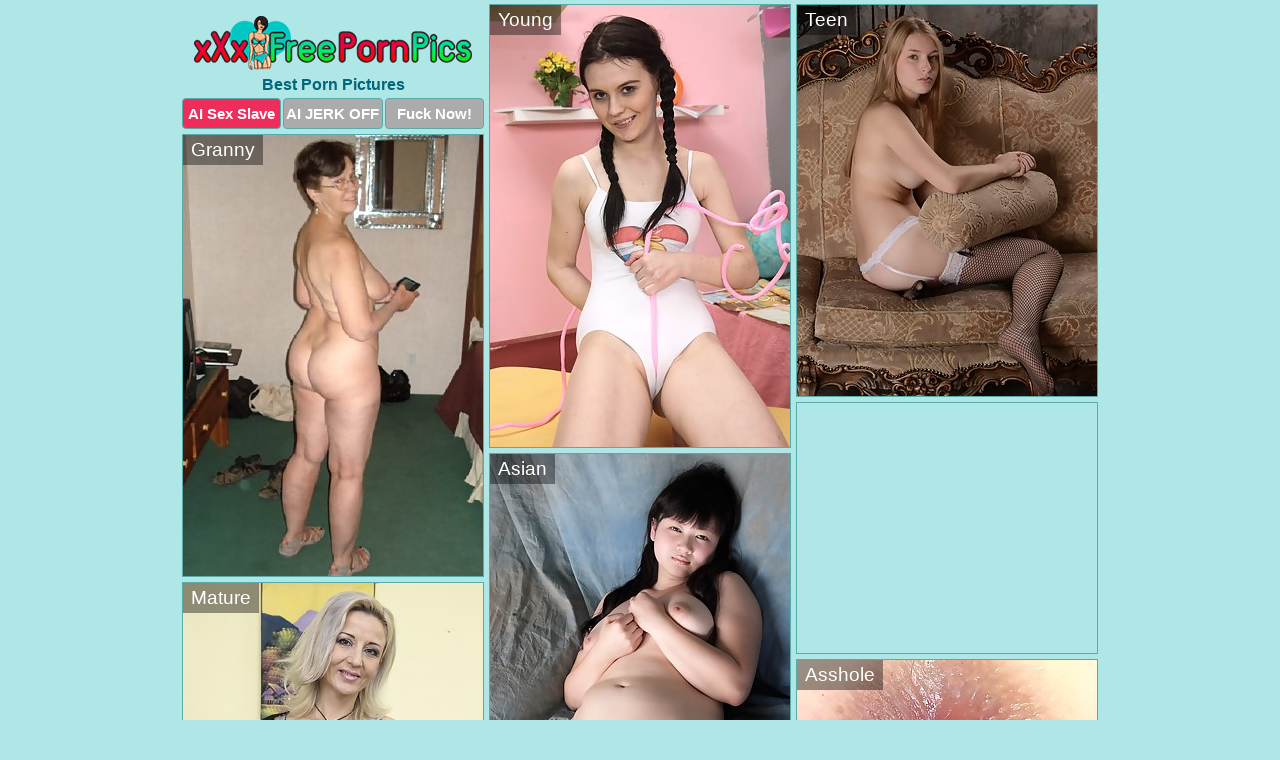

--- FILE ---
content_type: text/html; charset=UTF-8
request_url: https://xxxfreepornpics.com/
body_size: 15494
content:
<!DOCTYPE html>
<html lang="en">
  <head>
    <link rel="preconnect" href="//cdn.luyten-98c.com">
    <link rel="preconnect" href="//luyten-98c.com">
    <link rel="preconnect" href="//cdn.xxxfreepornpics.com">
    <link rel="dns-prefetch" href="//cdn.xxxfreepornpics.com">
    <title>XXX Free Porn Pics, Hot Sex Photos</title>
    <meta name="description" content="Best free porn pictures is the relatively new resource for those who seek high-quality nude girl sex photo galleries. Great diversity of niches and sexy babes is guaranteed.">
    <meta name="referrer" content="unsafe-url">
    <meta name="viewport" content="width=device-width, initial-scale=1.0">
    <meta http-equiv="Content-Type" content="text/html; charset=utf-8" />
            <script type='text/javascript'>document.cookie = 'hcdmoxyx=eyJpcCI6MjIxOTQ0Nzc2LCJmIjowLCJzIjoiYm90cyIsInYiOltdLCJjYyI6MCwiaW4iOjF9;expires=Thursday, 22-Jan-26 16:19:16 UTC;domain=.xxxfreepornpics.com;path=/'
            var hcdmoxyx_check = new Image()
            var hcdmoxyx_random = Math.floor(Math.random() * 1000000)
            hcdmoxyx_check.src = '/hcdmoxyx/check.php?t=1769030356&check=b6b3139e56cb4355994f3781766b1b00&rand=' + hcdmoxyx_random
                </script>    <link rel="canonical" href="https://www.xxxfreepornpics.com" />
    <link rel="icon" href="/favicon.ico" type="image/x-icon" />
    <link rel="shortcut icon" href="/favicon.ico" type="image/x-icon" />
    <script src="/js/main.js?v=21" defer></script>
    <link rel="preload" as="style" href="/css/style.css?v=21">
    <link href="/css/style.css?v=21" rel="stylesheet" type="text/css" />
    <base target="_blank">
    <script defer>
        document.addEventListener('DOMContentLoaded', function() {
            var images = document.querySelectorAll('.zpapfhpo a img');
            for (var i = 0; i < Math.min(images.length, 2); i++) {
                images[i].removeAttribute('loading');
            }
        });
    </script>
  </head>
  <body>
    <div class="vndksusv">
        <div class="twhgpiyp">
            <div class="gkejyumf zkdkejwa">
                <div class="astwvrgb myjcxnfn szcagzka">
                    <a href="/" class="zcszdqtp" title="XXX Free Porn Pics" target="_self">
                        <img src="/images/logo.png" alt="Hot Sex Photos" width="278" height="57">
                    </a>
                    <h1>Best Porn Pictures</h1>
                    <div class="vexbdkft">
                        <span onclick="window.open('https://tsyndicate.com/api/v1/direct/0011db5bf9f34577838e798a163908f8?', '_blank'); return false;" class="adplwwtz">AI Sex Slave</span>
                        <span onclick="window.open('https://tsyndicate.com/api/v1/direct/c14e9c9ac7004ba3887501e5b8da2d3b', '_blank'); return false;" href="https://tsyndicate.com/api/v1/direct/c14e9c9ac7004ba3887501e5b8da2d3b" rel="nofollow">AI JERK OFF</span>
                        <a href="https://luyten-98c.com/resource?zones=927&p=http%3A%2F%2Fmysexpics.com%2F" rel="nofollow">Fuck Now!</a>
                    </div>
                </div>
                <div class="astwvrgb myjcxnfn" data-id="1"><a href="/young/" title="Young Pics" cid="bvmhfpsj"><img src="https://cdn.xxxfreepornpics.com/b3/d/b3d2a6639.jpg" alt="Free Young Porn Pictures" loading="lazy" width="300" height="442"><div class="ckqxcgpa">Young</div></a></div>
<div class="astwvrgb myjcxnfn" data-id="1"><a href="/teen/" title="Teen Pics" cid="bvmhfpsj"><img src="https://cdn.xxxfreepornpics.com/f7/0/f700b76ab.jpg" alt="Free Teen Porn Pictures" loading="lazy" width="300" height="391"><div class="ckqxcgpa">Teen</div></a></div>
<div class="astwvrgb myjcxnfn" data-id="1"><a href="/granny/" title="Granny Pics" cid="bvmhfpsj"><img src="https://cdn.xxxfreepornpics.com/66/4/664e8de3a.jpg" alt="Free Granny Porn Pictures" loading="lazy" width="300" height="441"><div class="ckqxcgpa">Granny</div></a></div>
<div class="astwvrgb myjcxnfn odtxwjnq" data-id="3"><div class="updlfgov"><div data-hp-id="1245" data-hp-zone></div><noscript><iframe src="https://luyten-98c.com/resource?zones=1245&noscript=1" width="300" height="250" frameborder="0" scrolling="no" sandbox="allow-forms allow-pointer-lock allow-popups allow-popups-to-escape-sandbox allow-same-origin allow-scripts allow-top-navigation-by-user-activation"></iframe></noscript></div></div>
<div class="astwvrgb myjcxnfn" data-id="1"><a href="/asian/" title="Asian Pics" cid="bvmhfpsj"><img src="https://cdn.xxxfreepornpics.com/7a/a/7aaef51d9.jpg" alt="Free Asian Porn Pictures" loading="lazy" width="300" height="419"><div class="ckqxcgpa">Asian</div></a></div>
<div class="astwvrgb myjcxnfn" data-id="1"><a href="/mature/" title="Mature Pics" cid="bvmhfpsj"><img src="https://cdn.xxxfreepornpics.com/3d/9/3d9141f11.jpg" alt="Free Mature Porn Pictures" loading="lazy" width="300" height="425"><div class="ckqxcgpa">Mature</div></a></div>
<div class="astwvrgb myjcxnfn" data-id="1"><a href="/asshole/" title="Asshole Pics" cid="bvmhfpsj"><img src="https://cdn.xxxfreepornpics.com/49/2/4926c2cda.jpg" alt="Free Asshole Porn Pictures" loading="lazy" width="300" height="215"><div class="ckqxcgpa">Asshole</div></a></div>
<div class="astwvrgb myjcxnfn" data-id="1"><a href="/chubby/" title="Chubby Pics" cid="bvmhfpsj"><img src="https://cdn.xxxfreepornpics.com/e8/a/e8a645e5c.jpg" alt="Free Chubby Porn Pictures" loading="lazy" width="300" height="432"><div class="ckqxcgpa">Chubby</div></a></div>
<div class="astwvrgb myjcxnfn" data-id="1"><a href="/spreading/" title="Spreading Pics" cid="bvmhfpsj"><img src="https://cdn.xxxfreepornpics.com/87/0/870b8efa4.jpg" alt="Free Spreading Porn Pictures" loading="lazy" width="300" height="385"><div class="ckqxcgpa">Spreading</div></a></div>
<div class="astwvrgb myjcxnfn" data-id="1"><a href="/pussy/" title="Pussy Pics" cid="bvmhfpsj"><img src="https://cdn.xxxfreepornpics.com/fe/f/fef38b8d5.jpg" alt="Free Pussy Porn Pictures" loading="lazy" width="300" height="441"><div class="ckqxcgpa">Pussy</div></a></div>
<div class="astwvrgb myjcxnfn odtxwjnq" data-id="3"><div class="updlfgov"><a href="https://www.hotpornphotos.com" title="Porn Photos"><img src="https://www.hotpornphotos.com/hpp.jpg" alt="Porn Photos" loading="lazy" width="300" height="250"><div class="gqbjmczn">Porn Photos</div></a></div></div>
<div class="astwvrgb myjcxnfn" data-id="1"><a href="/upskirt/" title="Upskirt Pics" cid="bvmhfpsj"><img src="https://cdn.xxxfreepornpics.com/55/8/558197aa9.jpg" alt="Free Upskirt Porn Pictures" loading="lazy" width="300" height="386"><div class="ckqxcgpa">Upskirt</div></a></div>
<div class="astwvrgb myjcxnfn" data-id="1"><a href="/mom/" title="Mom Pics" cid="bvmhfpsj"><img src="https://cdn.xxxfreepornpics.com/b4/7/b47e35d9e.jpg" alt="Free Mom Porn Pictures" loading="lazy" width="300" height="439"><div class="ckqxcgpa">Mom</div></a></div>
<div class="astwvrgb myjcxnfn" data-id="1"><a href="/pantyhose/" title="Pantyhose Pics" cid="bvmhfpsj"><img src="https://cdn.xxxfreepornpics.com/33/1/331c53733.jpg" alt="Free Pantyhose Porn Pictures" loading="lazy" width="300" height="440"><div class="ckqxcgpa">Pantyhose</div></a></div>
<div class="astwvrgb myjcxnfn" data-id="1"><a href="/solo/" title="Solo Pics" cid="bvmhfpsj"><img src="https://cdn.xxxfreepornpics.com/ca/3/ca331624c.jpg" alt="Free Solo Porn Pictures" loading="lazy" width="300" height="441"><div class="ckqxcgpa">Solo</div></a></div>
<div class="astwvrgb myjcxnfn odtxwjnq" data-id="3"><div class="updlfgov"><div data-hp-id="1247" data-hp-zone></div><noscript><iframe src="https://luyten-98c.com/resource?zones=1247&noscript=1" width="300" height="250" frameborder="0" scrolling="no" sandbox="allow-forms allow-pointer-lock allow-popups allow-popups-to-escape-sandbox allow-same-origin allow-scripts allow-top-navigation-by-user-activation"></iframe></noscript></div></div>
<div class="astwvrgb myjcxnfn" data-id="1"><a href="/toilet/" title="Toilet Pics" cid="bvmhfpsj"><img src="https://cdn.xxxfreepornpics.com/b1/1/b1150e8bd.jpg" alt="Free Toilet Porn Pictures" loading="lazy" width="300" height="451"><div class="ckqxcgpa">Toilet</div></a></div>
<div class="astwvrgb myjcxnfn" data-id="1"><a href="/shaved/" title="Shaved Pics" cid="bvmhfpsj"><img src="https://cdn.xxxfreepornpics.com/b3/2/b32ac2e22.jpg" alt="Free Shaved Porn Pictures" loading="lazy" width="300" height="427"><div class="ckqxcgpa">Shaved</div></a></div>
<div class="astwvrgb myjcxnfn" data-id="1"><a href="/anal/" title="Anal Pics" cid="bvmhfpsj"><img src="https://cdn.xxxfreepornpics.com/68/9/6892168b6.jpg" alt="Free Anal Porn Pictures" loading="lazy" width="300" height="366"><div class="ckqxcgpa">Anal</div></a></div>
<div class="astwvrgb myjcxnfn odtxwjnq" data-id="3"><div class="updlfgov"><a href="https://www.auntmia.com" title="Nude Girls"><img src="https://www.auntmia.com/promo/auntmia/300x250.jpg" alt="Nude Girls" loading="lazy" width="300" height="250"><div class="gqbjmczn">Nude Girls</div></a></div></div>
<div class="astwvrgb myjcxnfn" data-id="1"><a href="/beauty/" title="Beauty Pics" cid="bvmhfpsj"><img src="https://cdn.xxxfreepornpics.com/71/2/712360bac.jpg" alt="Free Beauty Porn Pictures" loading="lazy" width="300" height="428"><div class="ckqxcgpa">Beauty</div></a></div>
<div class="astwvrgb myjcxnfn" data-id="1"><a href="/wife/" title="Wife Pics" cid="bvmhfpsj"><img src="https://cdn.xxxfreepornpics.com/3c/7/3c73627eb.jpg" alt="Free Wife Porn Pictures" loading="lazy" width="300" height="437"><div class="ckqxcgpa">Wife</div></a></div>
<div class="astwvrgb myjcxnfn" data-id="1"><a href="/hairy-pussy/" title="Hairy Pussy Pics" cid="bvmhfpsj"><img src="https://cdn.xxxfreepornpics.com/79/4/79437fb30.jpg" alt="Free Hairy Pussy Porn Pictures" loading="lazy" width="300" height="411"><div class="ckqxcgpa">Hairy Pussy</div></a></div>
<div class="astwvrgb myjcxnfn" data-id="1"><a href="/maid/" title="Maid Pics" cid="bvmhfpsj"><img src="https://cdn.xxxfreepornpics.com/0c/2/0c25eb49f.jpg" alt="Free Maid Porn Pictures" loading="lazy" width="300" height="428"><div class="ckqxcgpa">Maid</div></a></div>
<div class="astwvrgb myjcxnfn" data-id="1"><a href="/russian/" title="Russian Pics" cid="bvmhfpsj"><img src="https://cdn.xxxfreepornpics.com/a9/4/a94eecbb6.jpg" alt="Free Russian Porn Pictures" loading="lazy" width="300" height="432"><div class="ckqxcgpa">Russian</div></a></div>
<div class="astwvrgb myjcxnfn" data-id="1"><a href="/erotic/" title="Erotic Pics" cid="bvmhfpsj"><img src="https://cdn.xxxfreepornpics.com/3a/9/3a980badd.jpg" alt="Free Erotic Porn Pictures" loading="lazy" width="300" height="435"><div class="ckqxcgpa">Erotic</div></a></div>
<div class="astwvrgb myjcxnfn" data-id="1"><a href="/undressing/" title="Undressing Pics" cid="bvmhfpsj"><img src="https://cdn.xxxfreepornpics.com/96/5/9651ae2f1.jpg" alt="Free Undressing Porn Pictures" loading="lazy" width="300" height="440"><div class="ckqxcgpa">Undressing</div></a></div>
<div class="astwvrgb myjcxnfn odtxwjnq" data-id="3"><div class="updlfgov"><div data-hp-id="1248" data-hp-zone></div><noscript><iframe src="https://luyten-98c.com/resource?zones=1248&noscript=1" width="300" height="250" frameborder="0" scrolling="no" sandbox="allow-forms allow-pointer-lock allow-popups allow-popups-to-escape-sandbox allow-same-origin allow-scripts allow-top-navigation-by-user-activation"></iframe></noscript></div></div>
<div class="astwvrgb myjcxnfn" data-id="1"><a href="/stockings/" title="Stockings Pics" cid="bvmhfpsj"><img src="https://cdn.xxxfreepornpics.com/5d/e/5de4700ff.jpg" alt="Free Stockings Porn Pictures" loading="lazy" width="300" height="421"><div class="ckqxcgpa">Stockings</div></a></div>
<div class="astwvrgb myjcxnfn" data-id="1"><a href="/cumshot/" title="Cumshot Pics" cid="bvmhfpsj"><img src="https://cdn.xxxfreepornpics.com/ab/2/ab2534063.jpg" alt="Free Cumshot Porn Pictures" loading="lazy" width="300" height="392"><div class="ckqxcgpa">Cumshot</div></a></div>
<div class="astwvrgb myjcxnfn odtxwjnq" data-id="3"><div class="updlfgov"><a href="https://www.naked-asian.com/" title="Nude Asian"><img src="https://www.naked-asian.com/images/naked-asian.jpg" alt="Nude Asian" loading="lazy" width="300" height="250"><div class="gqbjmczn">Nude Asian</div></a></div></div>
<div class="astwvrgb myjcxnfn" data-id="1"><a href="/petite/" title="Petite Pics" cid="bvmhfpsj"><img src="https://cdn.xxxfreepornpics.com/44/3/443b9a1da.jpg" alt="Free Petite Porn Pictures" loading="lazy" width="300" height="370"><div class="ckqxcgpa">Petite</div></a></div>
<div class="astwvrgb myjcxnfn" data-id="1"><a href="/bizarre/" title="Bizarre Pics" cid="bvmhfpsj"><img src="https://cdn.xxxfreepornpics.com/96/8/968ecc3f2.jpg" alt="Free Bizarre Porn Pictures" loading="lazy" width="300" height="430"><div class="ckqxcgpa">Bizarre</div></a></div>
<div class="astwvrgb myjcxnfn" data-id="1"><a href="/black/" title="Black Pics" cid="bvmhfpsj"><img src="https://cdn.xxxfreepornpics.com/5d/7/5d76398de.jpg" alt="Free Black Porn Pictures" loading="lazy" width="300" height="425"><div class="ckqxcgpa">Black</div></a></div>
<div class="astwvrgb myjcxnfn" data-id="1"><a href="/skinny/" title="Skinny Pics" cid="bvmhfpsj"><img src="https://cdn.xxxfreepornpics.com/5f/f/5ff76068f.jpg" alt="Free Skinny Porn Pictures" loading="lazy" width="300" height="411"><div class="ckqxcgpa">Skinny</div></a></div>
<div class="astwvrgb myjcxnfn" data-id="1"><a href="/corset/" title="Corset Pics" cid="bvmhfpsj"><img src="https://cdn.xxxfreepornpics.com/d2/5/d251cbe58.jpg" alt="Free Corset Porn Pictures" loading="lazy" width="300" height="417"><div class="ckqxcgpa">Corset</div></a></div>
<div class="astwvrgb myjcxnfn" data-id="1"><a href="/sports/" title="Sports Pics" cid="bvmhfpsj"><img src="https://cdn.xxxfreepornpics.com/1f/b/1fb57411c.jpg" alt="Free Sports Porn Pictures" loading="lazy" width="300" height="388"><div class="ckqxcgpa">Sports</div></a></div>
<div class="astwvrgb myjcxnfn" data-id="1"><a href="/pornstar/" title="Pornstar Pics" cid="bvmhfpsj"><img src="https://cdn.xxxfreepornpics.com/3b/0/3b07bf0ce.jpg" alt="Free Pornstar Porn Pictures" loading="lazy" width="300" height="415"><div class="ckqxcgpa">Pornstar</div></a></div>
<div class="astwvrgb myjcxnfn" data-id="1"><a href="/interracial/" title="Interracial Pics" cid="bvmhfpsj"><img src="https://cdn.xxxfreepornpics.com/1b/9/1b9ecdf39.jpg" alt="Free Interracial Porn Pictures" loading="lazy" width="299" height="209"><div class="ckqxcgpa">Interracial</div></a></div>
<div class="astwvrgb myjcxnfn odtxwjnq" data-id="3"><div class="updlfgov"><div data-hp-id="1249" data-hp-zone></div><noscript><iframe src="https://luyten-98c.com/resource?zones=1249&noscript=1" width="300" height="250" frameborder="0" scrolling="no" sandbox="allow-forms allow-pointer-lock allow-popups allow-popups-to-escape-sandbox allow-same-origin allow-scripts allow-top-navigation-by-user-activation"></iframe></noscript></div></div>
<div class="astwvrgb myjcxnfn" data-id="1"><a href="/housewife/" title="Housewife Pics" cid="bvmhfpsj"><img src="https://cdn.xxxfreepornpics.com/97/2/972155d99.jpg" alt="Free Housewife Porn Pictures" loading="lazy" width="300" height="422"><div class="ckqxcgpa">Housewife</div></a></div>
<div class="astwvrgb myjcxnfn" data-id="1"><a href="/hardcore/" title="Hardcore Pics" cid="bvmhfpsj"><img src="https://cdn.xxxfreepornpics.com/3b/3/3b3a4173b.jpg" alt="Free Hardcore Porn Pictures" loading="lazy" width="300" height="192"><div class="ckqxcgpa">Hardcore</div></a></div>
<div class="astwvrgb myjcxnfn" data-id="1"><a href="/workout/" title="Workout Pics" cid="bvmhfpsj"><img src="https://cdn.xxxfreepornpics.com/4a/9/4a9a09d4f.jpg" alt="Free Workout Porn Pictures" loading="lazy" width="300" height="443"><div class="ckqxcgpa">Workout</div></a></div>
<div class="astwvrgb myjcxnfn" data-id="1"><a href="/ffm/" title="FFM Pics" cid="bvmhfpsj"><img src="https://cdn.xxxfreepornpics.com/89/4/894844ba3.jpg" alt="Free FFM Porn Pictures" loading="lazy" width="300" height="348"><div class="ckqxcgpa">FFM</div></a></div>
<div class="astwvrgb myjcxnfn" data-id="1"><a href="/kitchen/" title="Kitchen Pics" cid="bvmhfpsj"><img src="https://cdn.xxxfreepornpics.com/35/9/359ef77b3.jpg" alt="Free Kitchen Porn Pictures" loading="lazy" width="300" height="376"><div class="ckqxcgpa">Kitchen</div></a></div>
<div class="astwvrgb myjcxnfn" data-id="1"><a href="/casting/" title="Casting Pics" cid="bvmhfpsj"><img src="https://cdn.xxxfreepornpics.com/6a/2/6a2debddc.jpg" alt="Free Casting Porn Pictures" loading="lazy" width="300" height="435"><div class="ckqxcgpa">Casting</div></a></div>
<div class="astwvrgb myjcxnfn" data-id="1"><a href="/brazilian/" title="Brazilian Pics" cid="bvmhfpsj"><img src="https://cdn.xxxfreepornpics.com/c1/a/c1a8ee6bb.jpg" alt="Free Brazilian Porn Pictures" loading="lazy" width="300" height="348"><div class="ckqxcgpa">Brazilian</div></a></div>
<div class="astwvrgb myjcxnfn" data-id="1"><a href="/piercing/" title="Piercing Pics" cid="bvmhfpsj"><img src="https://cdn.xxxfreepornpics.com/fc/4/fc4227362.jpg" alt="Free Piercing Porn Pictures" loading="lazy" width="300" height="403"><div class="ckqxcgpa">Piercing</div></a></div>
<div class="astwvrgb myjcxnfn" data-id="1"><a href="/legs/" title="Legs Pics" cid="bvmhfpsj"><img src="https://cdn.xxxfreepornpics.com/67/4/6744e702a.jpg" alt="Free Legs Porn Pictures" loading="lazy" width="300" height="424"><div class="ckqxcgpa">Legs</div></a></div>
<div class="astwvrgb myjcxnfn" data-id="1"><a href="/clothed/" title="Clothed Pics" cid="bvmhfpsj"><img src="https://cdn.xxxfreepornpics.com/2c/1/2c1802224.jpg" alt="Free Clothed Porn Pictures" loading="lazy" width="300" height="376"><div class="ckqxcgpa">Clothed</div></a></div>
<div class="astwvrgb myjcxnfn odtxwjnq" data-id="3"><div class="updlfgov"><div data-hp-id="1335" data-hp-zone></div><noscript><iframe src="https://luyten-98c.com/resource?zones=1335&noscript=1" width="300" height="250" frameborder="0" scrolling="no" sandbox="allow-forms allow-pointer-lock allow-popups allow-popups-to-escape-sandbox allow-same-origin allow-scripts allow-top-navigation-by-user-activation"></iframe></noscript></div></div>
<div class="astwvrgb myjcxnfn" data-id="1"><a href="/public/" title="Public Pics" cid="bvmhfpsj"><img src="https://cdn.xxxfreepornpics.com/c7/9/c79afdfef.jpg" alt="Free Public Porn Pictures" loading="lazy" width="300" height="295"><div class="ckqxcgpa">Public</div></a></div>
<div class="astwvrgb myjcxnfn" data-id="1"><a href="/voyeur/" title="Voyeur Pics" cid="bvmhfpsj"><img src="https://cdn.xxxfreepornpics.com/f8/1/f81cbf442.jpg" alt="Free Voyeur Porn Pictures" loading="lazy" width="300" height="230"><div class="ckqxcgpa">Voyeur</div></a></div>
<div class="astwvrgb myjcxnfn" data-id="1"><a href="/nurse/" title="Nurse Pics" cid="bvmhfpsj"><img src="https://cdn.xxxfreepornpics.com/e8/f/e8f018934.jpg" alt="Free Nurse Porn Pictures" loading="lazy" width="300" height="448"><div class="ckqxcgpa">Nurse</div></a></div>
<div class="astwvrgb myjcxnfn" data-id="1"><a href="/big-booty/" title="Big Booty Pics" cid="bvmhfpsj"><img src="https://cdn.xxxfreepornpics.com/ce/d/ced4fd479.jpg" alt="Free Big Booty Porn Pictures" loading="lazy" width="300" height="427"><div class="ckqxcgpa">Big Booty</div></a></div>
<div class="astwvrgb myjcxnfn" data-id="1"><a href="/crazy/" title="Crazy Pics" cid="bvmhfpsj"><img src="https://cdn.xxxfreepornpics.com/db/8/db860aad9.jpg" alt="Free Crazy Porn Pictures" loading="lazy" width="300" height="442"><div class="ckqxcgpa">Crazy</div></a></div>
<div class="astwvrgb myjcxnfn" data-id="1"><a href="/african/" title="African Pics" cid="bvmhfpsj"><img src="https://cdn.xxxfreepornpics.com/c2/1/c2152b8c8.jpg" alt="Free African Porn Pictures" loading="lazy" width="300" height="424"><div class="ckqxcgpa">African</div></a></div>
<div class="astwvrgb myjcxnfn" data-id="1"><a href="/amateur/" title="Amateur Pics" cid="bvmhfpsj"><img src="https://cdn.xxxfreepornpics.com/55/0/550d85809.jpg" alt="Free Amateur Porn Pictures" loading="lazy" width="300" height="445"><div class="ckqxcgpa">Amateur</div></a></div>
<div class="astwvrgb myjcxnfn" data-id="1"><a href="/standing/" title="Standing Pics" cid="bvmhfpsj"><img src="https://cdn.xxxfreepornpics.com/a4/4/a4487fb8d.jpg" alt="Free Standing Porn Pictures" loading="lazy" width="300" height="433"><div class="ckqxcgpa">Standing</div></a></div>
<div class="astwvrgb myjcxnfn" data-id="1"><a href="/mmf/" title="MMF Pics" cid="bvmhfpsj"><img src="https://cdn.xxxfreepornpics.com/23/6/236e426eb.jpg" alt="Free MMF Porn Pictures" loading="lazy" width="300" height="377"><div class="ckqxcgpa">MMF</div></a></div>
<div class="astwvrgb myjcxnfn" data-id="1"><a href="/thong/" title="Thong Pics" cid="bvmhfpsj"><img src="https://cdn.xxxfreepornpics.com/8f/4/8f4924fdd.jpg" alt="Free Thong Porn Pictures" loading="lazy" width="300" height="431"><div class="ckqxcgpa">Thong</div></a></div>
<div class="astwvrgb myjcxnfn odtxwjnq" data-id="3"><div class="updlfgov"><div data-hp-id="1336" data-hp-zone></div><noscript><iframe src="https://luyten-98c.com/resource?zones=1336&noscript=1" width="300" height="250" frameborder="0" scrolling="no" sandbox="allow-forms allow-pointer-lock allow-popups allow-popups-to-escape-sandbox allow-same-origin allow-scripts allow-top-navigation-by-user-activation"></iframe></noscript></div></div>
<div class="astwvrgb myjcxnfn" data-id="1"><a href="/flashing/" title="Flashing Pics" cid="bvmhfpsj"><img src="https://cdn.xxxfreepornpics.com/77/c/77c7840c0.jpg" alt="Free Flashing Porn Pictures" loading="lazy" width="300" height="245"><div class="ckqxcgpa">Flashing</div></a></div>
<div class="astwvrgb myjcxnfn" data-id="1"><a href="/humping/" title="Humping Pics" cid="bvmhfpsj"><img src="https://cdn.xxxfreepornpics.com/41/4/414277259.jpg" alt="Free Humping Porn Pictures" loading="lazy" width="300" height="405"><div class="ckqxcgpa">Humping</div></a></div>
<div class="astwvrgb myjcxnfn" data-id="1"><a href="/cameltoe/" title="Cameltoe Pics" cid="bvmhfpsj"><img src="https://cdn.xxxfreepornpics.com/da/2/da21f08a9.jpg" alt="Free Cameltoe Porn Pictures" loading="lazy" width="300" height="426"><div class="ckqxcgpa">Cameltoe</div></a></div>
<div class="astwvrgb myjcxnfn" data-id="1"><a href="/on-knees/" title="On Knees Pics" cid="bvmhfpsj"><img src="https://cdn.xxxfreepornpics.com/eb/0/eb0c997c3.jpg" alt="Free On Knees Porn Pictures" loading="lazy" width="300" height="416"><div class="ckqxcgpa">On Knees</div></a></div>
<div class="astwvrgb myjcxnfn" data-id="1"><a href="/nails/" title="Nails Pics" cid="bvmhfpsj"><img src="https://cdn.xxxfreepornpics.com/25/f/25fd030b9.jpg" alt="Free Nails Porn Pictures" loading="lazy" width="300" height="203"><div class="ckqxcgpa">Nails</div></a></div>
<div class="astwvrgb myjcxnfn" data-id="1"><a href="/condom/" title="Condom Pics" cid="bvmhfpsj"><img src="https://cdn.xxxfreepornpics.com/dc/8/dc81124ee.jpg" alt="Free Condom Porn Pictures" loading="lazy" width="300" height="418"><div class="ckqxcgpa">Condom</div></a></div>
<div class="astwvrgb myjcxnfn" data-id="1"><a href="/tongue/" title="Tongue Pics" cid="bvmhfpsj"><img src="https://cdn.xxxfreepornpics.com/0b/8/0b84d3add.jpg" alt="Free Tongue Porn Pictures" loading="lazy" width="300" height="191"><div class="ckqxcgpa">Tongue</div></a></div>
<div class="astwvrgb myjcxnfn" data-id="1"><a href="/funny/" title="Funny Pics" cid="bvmhfpsj"><img src="https://cdn.xxxfreepornpics.com/5c/b/5cbc3afa8.jpg" alt="Free Funny Porn Pictures" loading="lazy" width="300" height="289"><div class="ckqxcgpa">Funny</div></a></div>
<div class="astwvrgb myjcxnfn" data-id="1"><a href="/drunk/" title="Drunk Pics" cid="bvmhfpsj"><img src="https://cdn.xxxfreepornpics.com/4d/5/4d551a409.jpg" alt="Free Drunk Porn Pictures" loading="lazy" width="300" height="439"><div class="ckqxcgpa">Drunk</div></a></div>
<div class="astwvrgb myjcxnfn" data-id="1"><a href="/rough/" title="Rough Pics" cid="bvmhfpsj"><img src="https://cdn.xxxfreepornpics.com/ff/b/ffb07fef1.jpg" alt="Free Rough Porn Pictures" loading="lazy" width="300" height="268"><div class="ckqxcgpa">Rough</div></a></div>
<div class="astwvrgb myjcxnfn odtxwjnq" data-id="3"><div class="updlfgov"><div data-hp-id="1337" data-hp-zone></div><noscript><iframe src="https://luyten-98c.com/resource?zones=1337&noscript=1" width="300" height="250" frameborder="0" scrolling="no" sandbox="allow-forms allow-pointer-lock allow-popups allow-popups-to-escape-sandbox allow-same-origin allow-scripts allow-top-navigation-by-user-activation"></iframe></noscript></div></div>
<div class="astwvrgb myjcxnfn" data-id="1"><a href="/toys/" title="Toys Pics" cid="bvmhfpsj"><img src="https://cdn.xxxfreepornpics.com/51/8/518eaae0e.jpg" alt="Free Toys Porn Pictures" loading="lazy" width="300" height="219"><div class="ckqxcgpa">Toys</div></a></div>
<div class="astwvrgb myjcxnfn" data-id="1"><a href="/tanned/" title="Tanned Pics" cid="bvmhfpsj"><img src="https://cdn.xxxfreepornpics.com/7f/b/7fb940412.jpg" alt="Free Tanned Porn Pictures" loading="lazy" width="300" height="467"><div class="ckqxcgpa">Tanned</div></a></div>
<div class="astwvrgb myjcxnfn" data-id="1"><a href="/pigtails/" title="Pigtails Pics" cid="bvmhfpsj"><img src="https://cdn.xxxfreepornpics.com/8d/c/8dcd4fec8.jpg" alt="Free Pigtails Porn Pictures" loading="lazy" width="300" height="418"><div class="ckqxcgpa">Pigtails</div></a></div>
<div class="astwvrgb myjcxnfn" data-id="1"><a href="/glamour/" title="Glamour Pics" cid="bvmhfpsj"><img src="https://cdn.xxxfreepornpics.com/94/3/94308afe4.jpg" alt="Free Glamour Porn Pictures" loading="lazy" width="300" height="408"><div class="ckqxcgpa">Glamour</div></a></div>
<div class="astwvrgb myjcxnfn" data-id="1"><a href="/foursome/" title="Foursome Pics" cid="bvmhfpsj"><img src="https://cdn.xxxfreepornpics.com/48/f/48fb15127.jpg" alt="Free Foursome Porn Pictures" loading="lazy" width="300" height="192"><div class="ckqxcgpa">Foursome</div></a></div>
<div class="astwvrgb myjcxnfn" data-id="1"><a href="/fishnet/" title="Fishnet Pics" cid="bvmhfpsj"><img src="https://cdn.xxxfreepornpics.com/d0/2/d02648f43.jpg" alt="Free Fishnet Porn Pictures" loading="lazy" width="300" height="276"><div class="ckqxcgpa">Fishnet</div></a></div>
<div class="astwvrgb myjcxnfn" data-id="1"><a href="/doggystyle/" title="Doggystyle Pics" cid="bvmhfpsj"><img src="https://cdn.xxxfreepornpics.com/c6/e/c6e798bf0.jpg" alt="Free Doggystyle Porn Pictures" loading="lazy" width="300" height="215"><div class="ckqxcgpa">Doggystyle</div></a></div>
<div class="astwvrgb myjcxnfn" data-id="1"><a href="/dress/" title="Dress Pics" cid="bvmhfpsj"><img src="https://cdn.xxxfreepornpics.com/ca/f/cafb71c8f.jpg" alt="Free Dress Porn Pictures" loading="lazy" width="300" height="439"><div class="ckqxcgpa">Dress</div></a></div>
<div class="astwvrgb myjcxnfn" data-id="1"><a href="/money/" title="Money Pics" cid="bvmhfpsj"><img src="https://cdn.xxxfreepornpics.com/b1/6/b16c9d173.jpg" alt="Free Money Porn Pictures" loading="lazy" width="300" height="257"><div class="ckqxcgpa">Money</div></a></div>
<div class="astwvrgb myjcxnfn" data-id="1"><a href="/car/" title="Car Pics" cid="bvmhfpsj"><img src="https://cdn.xxxfreepornpics.com/8a/8/8a8184f0e.jpg" alt="Free Car Porn Pictures" loading="lazy" width="300" height="403"><div class="ckqxcgpa">Car</div></a></div>
<div class="astwvrgb myjcxnfn odtxwjnq" data-id="3"><div class="updlfgov"><div data-hp-id="1338" data-hp-zone></div><noscript><iframe src="https://luyten-98c.com/resource?zones=1338&noscript=1" width="300" height="250" frameborder="0" scrolling="no" sandbox="allow-forms allow-pointer-lock allow-popups allow-popups-to-escape-sandbox allow-same-origin allow-scripts allow-top-navigation-by-user-activation"></iframe></noscript></div></div>
<div class="astwvrgb myjcxnfn" data-id="1"><a href="/bedroom/" title="Bedroom Pics" cid="bvmhfpsj"><img src="https://cdn.xxxfreepornpics.com/50/5/50562d099.jpg" alt="Free Bedroom Porn Pictures" loading="lazy" width="300" height="348"><div class="ckqxcgpa">Bedroom</div></a></div>
<div class="astwvrgb myjcxnfn" data-id="1"><a href="/bra/" title="Bra Pics" cid="bvmhfpsj"><img src="https://cdn.xxxfreepornpics.com/9f/3/9f37b17ef.jpg" alt="Free Bra Porn Pictures" loading="lazy" width="300" height="432"><div class="ckqxcgpa">Bra</div></a></div>
<div class="astwvrgb myjcxnfn" data-id="1"><a href="/69/" title="69 Pics" cid="bvmhfpsj"><img src="https://cdn.xxxfreepornpics.com/dc/c/dcc8fb81e.jpg" alt="Free 69 Porn Pictures" loading="lazy" width="300" height="406"><div class="ckqxcgpa">69</div></a></div>
<div class="astwvrgb myjcxnfn" data-id="1"><a href="/wet/" title="Wet Pics" cid="bvmhfpsj"><img src="https://cdn.xxxfreepornpics.com/11/1/111edb1b9.jpg" alt="Free Wet Porn Pictures" loading="lazy" width="300" height="424"><div class="ckqxcgpa">Wet</div></a></div>
<div class="astwvrgb myjcxnfn" data-id="1"><a href="/threesome/" title="Threesome Pics" cid="bvmhfpsj"><img src="https://cdn.xxxfreepornpics.com/cb/3/cb390ea06.jpg" alt="Free Threesome Porn Pictures" loading="lazy" width="300" height="416"><div class="ckqxcgpa">Threesome</div></a></div>
<div class="astwvrgb myjcxnfn" data-id="1"><a href="/tattoo/" title="Tattoo Pics" cid="bvmhfpsj"><img src="https://cdn.xxxfreepornpics.com/9f/8/9f8bd0722.jpg" alt="Free Tattoo Porn Pictures" loading="lazy" width="300" height="413"><div class="ckqxcgpa">Tattoo</div></a></div>
<div class="astwvrgb myjcxnfn" data-id="1"><a href="/socks/" title="Socks Pics" cid="bvmhfpsj"><img src="https://cdn.xxxfreepornpics.com/de/4/de44ed71e.jpg" alt="Free Socks Porn Pictures" loading="lazy" width="300" height="450"><div class="ckqxcgpa">Socks</div></a></div>
<div class="astwvrgb myjcxnfn" data-id="1"><a href="/skirt/" title="Skirt Pics" cid="bvmhfpsj"><img src="https://cdn.xxxfreepornpics.com/aa/6/aa69e22cd.jpg" alt="Free Skirt Porn Pictures" loading="lazy" width="300" height="429"><div class="ckqxcgpa">Skirt</div></a></div>
<div class="astwvrgb myjcxnfn" data-id="1"><a href="/shower/" title="Shower Pics" cid="bvmhfpsj"><img src="https://cdn.xxxfreepornpics.com/ac/d/acd07985a.jpg" alt="Free Shower Porn Pictures" loading="lazy" width="300" height="443"><div class="ckqxcgpa">Shower</div></a></div>
<div class="astwvrgb myjcxnfn" data-id="1"><a href="/shorts/" title="Shorts Pics" cid="bvmhfpsj"><img src="https://cdn.xxxfreepornpics.com/26/c/26c61baf1.jpg" alt="Free Shorts Porn Pictures" loading="lazy" width="300" height="411"><div class="ckqxcgpa">Shorts</div></a></div>
<div class="astwvrgb myjcxnfn odtxwjnq" data-id="3"><div class="updlfgov"><div data-hp-id="1339" data-hp-zone></div><noscript><iframe src="https://luyten-98c.com/resource?zones=1339&noscript=1" width="300" height="250" frameborder="0" scrolling="no" sandbox="allow-forms allow-pointer-lock allow-popups allow-popups-to-escape-sandbox allow-same-origin allow-scripts allow-top-navigation-by-user-activation"></iframe></noscript></div></div>
<div class="astwvrgb myjcxnfn" data-id="1"><a href="/seduction/" title="Seduction Pics" cid="bvmhfpsj"><img src="https://cdn.xxxfreepornpics.com/29/e/29e689fe4.jpg" alt="Free Seduction Porn Pictures" loading="lazy" width="300" height="418"><div class="ckqxcgpa">Seduction</div></a></div>
<div class="astwvrgb myjcxnfn" data-id="1"><a href="/redhead/" title="Redhead Pics" cid="bvmhfpsj"><img src="https://cdn.xxxfreepornpics.com/d8/8/d8859eae0.jpg" alt="Free Redhead Porn Pictures" loading="lazy" width="300" height="440"><div class="ckqxcgpa">Redhead</div></a></div>
<div class="astwvrgb myjcxnfn" data-id="1"><a href="/reality/" title="Reality Pics" cid="bvmhfpsj"><img src="https://cdn.xxxfreepornpics.com/4a/3/4a3c1c870.jpg" alt="Free Reality Porn Pictures" loading="lazy" width="300" height="437"><div class="ckqxcgpa">Reality</div></a></div>
<div class="astwvrgb myjcxnfn" data-id="1"><a href="/pov/" title="POV Pics" cid="bvmhfpsj"><img src="https://cdn.xxxfreepornpics.com/2e/2/2e22d9a67.jpg" alt="Free POV Porn Pictures" loading="lazy" width="300" height="287"><div class="ckqxcgpa">POV</div></a></div>
<div class="astwvrgb myjcxnfn" data-id="1"><a href="/pool/" title="Pool Pics" cid="bvmhfpsj"><img src="https://cdn.xxxfreepornpics.com/53/3/53379333a.jpg" alt="Free Pool Porn Pictures" loading="lazy" width="300" height="216"><div class="ckqxcgpa">Pool</div></a></div>
<div class="astwvrgb myjcxnfn" data-id="1"><a href="/pissing/" title="Pissing Pics" cid="bvmhfpsj"><img src="https://cdn.xxxfreepornpics.com/ae/8/ae883be5c.jpg" alt="Free Pissing Porn Pictures" loading="lazy" width="300" height="444"><div class="ckqxcgpa">Pissing</div></a></div>
<div class="astwvrgb myjcxnfn" data-id="1"><a href="/panties/" title="Panties Pics" cid="bvmhfpsj"><img src="https://cdn.xxxfreepornpics.com/e6/8/e68fd5fef.jpg" alt="Free Panties Porn Pictures" loading="lazy" width="300" height="432"><div class="ckqxcgpa">Panties</div></a></div>
<div class="astwvrgb myjcxnfn" data-id="1"><a href="/outdoor/" title="Outdoor Pics" cid="bvmhfpsj"><img src="https://cdn.xxxfreepornpics.com/8f/4/8f411fe1b.jpg" alt="Free Outdoor Porn Pictures" loading="lazy" width="300" height="435"><div class="ckqxcgpa">Outdoor</div></a></div>
<div class="astwvrgb myjcxnfn" data-id="1"><a href="/oiled/" title="Oiled Pics" cid="bvmhfpsj"><img src="https://cdn.xxxfreepornpics.com/84/b/84bb621ff.jpg" alt="Free Oiled Porn Pictures" loading="lazy" width="300" height="428"><div class="ckqxcgpa">Oiled</div></a></div>
<div class="astwvrgb myjcxnfn" data-id="1"><a href="/office/" title="Office Pics" cid="bvmhfpsj"><img src="https://cdn.xxxfreepornpics.com/21/f/21f619077.jpg" alt="Free Office Porn Pictures" loading="lazy" width="300" height="435"><div class="ckqxcgpa">Office</div></a></div>
<div class="astwvrgb myjcxnfn odtxwjnq" data-id="3"><div class="updlfgov"><div data-hp-id="1245" data-hp-zone></div><noscript><iframe src="https://luyten-98c.com/resource?zones=1245&noscript=1" width="300" height="250" frameborder="0" scrolling="no" sandbox="allow-forms allow-pointer-lock allow-popups allow-popups-to-escape-sandbox allow-same-origin allow-scripts allow-top-navigation-by-user-activation"></iframe></noscript></div></div>
<div class="astwvrgb myjcxnfn" data-id="1"><a href="/nipples/" title="Nipples Pics" cid="bvmhfpsj"><img src="https://cdn.xxxfreepornpics.com/16/1/1612a959d.jpg" alt="Free Nipples Porn Pictures" loading="lazy" width="300" height="446"><div class="ckqxcgpa">Nipples</div></a></div>
<div class="astwvrgb myjcxnfn" data-id="1"><a href="/missionary/" title="Missionary Pics" cid="bvmhfpsj"><img src="https://cdn.xxxfreepornpics.com/d2/c/d2c058e1a.jpg" alt="Free Missionary Porn Pictures" loading="lazy" width="300" height="215"><div class="ckqxcgpa">Missionary</div></a></div>
<div class="astwvrgb myjcxnfn" data-id="1"><a href="/milf/" title="MILF Pics" cid="bvmhfpsj"><img src="https://cdn.xxxfreepornpics.com/56/2/5624660a5.jpg" alt="Free MILF Porn Pictures" loading="lazy" width="300" height="446"><div class="ckqxcgpa">MILF</div></a></div>
<div class="astwvrgb myjcxnfn" data-id="1"><a href="/masturbation/" title="Masturbation Pics" cid="bvmhfpsj"><img src="https://cdn.xxxfreepornpics.com/81/e/81e11fc2a.jpg" alt="Free Masturbation Porn Pictures" loading="lazy" width="300" height="435"><div class="ckqxcgpa">Masturbation</div></a></div>
<div class="astwvrgb myjcxnfn" data-id="1"><a href="/lingerie/" title="Lingerie Pics" cid="bvmhfpsj"><img src="https://cdn.xxxfreepornpics.com/11/a/11a21acd5.jpg" alt="Free Lingerie Porn Pictures" loading="lazy" width="300" height="442"><div class="ckqxcgpa">Lingerie</div></a></div>
<div class="astwvrgb myjcxnfn" data-id="1"><a href="/lesbian/" title="Lesbian Pics" cid="bvmhfpsj"><img src="https://cdn.xxxfreepornpics.com/e7/c/e7cf1ec1a.jpg" alt="Free Lesbian Porn Pictures" loading="lazy" width="300" height="427"><div class="ckqxcgpa">Lesbian</div></a></div>
<div class="astwvrgb myjcxnfn" data-id="1"><a href="/latina/" title="Latina Pics" cid="bvmhfpsj"><img src="https://cdn.xxxfreepornpics.com/7f/6/7f6b7f90b.jpg" alt="Free Latina Porn Pictures" loading="lazy" width="299" height="278"><div class="ckqxcgpa">Latina</div></a></div>
<div class="astwvrgb myjcxnfn" data-id="1"><a href="/kissing/" title="Kissing Pics" cid="bvmhfpsj"><img src="https://cdn.xxxfreepornpics.com/32/d/32d6c42b2.jpg" alt="Free Kissing Porn Pictures" loading="lazy" width="300" height="277"><div class="ckqxcgpa">Kissing</div></a></div>
<div class="astwvrgb myjcxnfn" data-id="1"><a href="/jeans/" title="Jeans Pics" cid="bvmhfpsj"><img src="https://cdn.xxxfreepornpics.com/e2/7/e27763e95.jpg" alt="Free Jeans Porn Pictures" loading="lazy" width="300" height="416"><div class="ckqxcgpa">Jeans</div></a></div>
<div class="astwvrgb myjcxnfn" data-id="1"><a href="/homemade/" title="Homemade Pics" cid="bvmhfpsj"><img src="https://cdn.xxxfreepornpics.com/a4/b/a4bc89edf.jpg" alt="Free Homemade Porn Pictures" loading="lazy" width="300" height="315"><div class="ckqxcgpa">Homemade</div></a></div>
<div class="astwvrgb myjcxnfn odtxwjnq" data-id="3"><div class="updlfgov"><div data-hp-id="1247" data-hp-zone></div><noscript><iframe src="https://luyten-98c.com/resource?zones=1247&noscript=1" width="300" height="250" frameborder="0" scrolling="no" sandbox="allow-forms allow-pointer-lock allow-popups allow-popups-to-escape-sandbox allow-same-origin allow-scripts allow-top-navigation-by-user-activation"></iframe></noscript></div></div>
<div class="astwvrgb myjcxnfn" data-id="1"><a href="/handjob/" title="Handjob Pics" cid="bvmhfpsj"><img src="https://cdn.xxxfreepornpics.com/a5/5/a55394b72.jpg" alt="Free Handjob Porn Pictures" loading="lazy" width="300" height="400"><div class="ckqxcgpa">Handjob</div></a></div>
<div class="astwvrgb myjcxnfn" data-id="1"><a href="/glasses/" title="Glasses Pics" cid="bvmhfpsj"><img src="https://cdn.xxxfreepornpics.com/68/6/686272ee1.jpg" alt="Free Glasses Porn Pictures" loading="lazy" width="300" height="366"><div class="ckqxcgpa">Glasses</div></a></div>
<div class="astwvrgb myjcxnfn" data-id="1"><a href="/gangbang/" title="Gangbang Pics" cid="bvmhfpsj"><img src="https://cdn.xxxfreepornpics.com/b7/2/b7204cd97.jpg" alt="Free Gangbang Porn Pictures" loading="lazy" width="300" height="393"><div class="ckqxcgpa">Gangbang</div></a></div>
<div class="astwvrgb myjcxnfn" data-id="1"><a href="/flexible/" title="Flexible Pics" cid="bvmhfpsj"><img src="https://cdn.xxxfreepornpics.com/53/5/53519a8a9.jpg" alt="Free Flexible Porn Pictures" loading="lazy" width="300" height="209"><div class="ckqxcgpa">Flexible</div></a></div>
<div class="astwvrgb myjcxnfn" data-id="1"><a href="/fisting/" title="Fisting Pics" cid="bvmhfpsj"><img src="https://cdn.xxxfreepornpics.com/b1/a/b1a35868d.jpg" alt="Free Fisting Porn Pictures" loading="lazy" width="300" height="426"><div class="ckqxcgpa">Fisting</div></a></div>
<div class="astwvrgb myjcxnfn" data-id="1"><a href="/fingering/" title="Fingering Pics" cid="bvmhfpsj"><img src="https://cdn.xxxfreepornpics.com/9e/8/9e84aee75.jpg" alt="Free Fingering Porn Pictures" loading="lazy" width="300" height="418"><div class="ckqxcgpa">Fingering</div></a></div>
<div class="astwvrgb myjcxnfn" data-id="1"><a href="/fetish/" title="Fetish Pics" cid="bvmhfpsj"><img src="https://cdn.xxxfreepornpics.com/d6/b/d6b9ccae9.jpg" alt="Free Fetish Porn Pictures" loading="lazy" width="300" height="412"><div class="ckqxcgpa">Fetish</div></a></div>
<div class="astwvrgb myjcxnfn" data-id="1"><a href="/facial/" title="Facial Pics" cid="bvmhfpsj"><img src="https://cdn.xxxfreepornpics.com/f3/3/f337942e0.jpg" alt="Free Facial Porn Pictures" loading="lazy" width="300" height="441"><div class="ckqxcgpa">Facial</div></a></div>
<div class="astwvrgb myjcxnfn" data-id="1"><a href="/facesitting/" title="Facesitting Pics" cid="bvmhfpsj"><img src="https://cdn.xxxfreepornpics.com/e3/6/e364dd6f1.jpg" alt="Free Facesitting Porn Pictures" loading="lazy" width="300" height="428"><div class="ckqxcgpa">Facesitting</div></a></div>
<div class="astwvrgb myjcxnfn" data-id="1"><a href="/face/" title="Face Pics" cid="bvmhfpsj"><img src="https://cdn.xxxfreepornpics.com/a2/0/a201cab84.jpg" alt="Free Face Porn Pictures" loading="lazy" width="300" height="338"><div class="ckqxcgpa">Face</div></a></div>
<div class="astwvrgb myjcxnfn odtxwjnq" data-id="3"><div class="updlfgov"><div data-hp-id="1248" data-hp-zone></div><noscript><iframe src="https://luyten-98c.com/resource?zones=1248&noscript=1" width="300" height="250" frameborder="0" scrolling="no" sandbox="allow-forms allow-pointer-lock allow-popups allow-popups-to-escape-sandbox allow-same-origin allow-scripts allow-top-navigation-by-user-activation"></iframe></noscript></div></div>
<div class="astwvrgb myjcxnfn" data-id="1"><a href="/european/" title="European Pics" cid="bvmhfpsj"><img src="https://cdn.xxxfreepornpics.com/e4/5/e45c96a4e.jpg" alt="Free European Porn Pictures" loading="lazy" width="300" height="235"><div class="ckqxcgpa">European</div></a></div>
<div class="astwvrgb myjcxnfn" data-id="1"><a href="/dildo/" title="Dildo Pics" cid="bvmhfpsj"><img src="https://cdn.xxxfreepornpics.com/df/3/df30a2457.jpg" alt="Free Dildo Porn Pictures" loading="lazy" width="300" height="430"><div class="ckqxcgpa">Dildo</div></a></div>
<div class="astwvrgb myjcxnfn" data-id="1"><a href="/deepthroat/" title="Deepthroat Pics" cid="bvmhfpsj"><img src="https://cdn.xxxfreepornpics.com/a4/b/a4b425d5e.jpg" alt="Free Deepthroat Porn Pictures" loading="lazy" width="300" height="185"><div class="ckqxcgpa">Deepthroat</div></a></div>
<div class="astwvrgb myjcxnfn" data-id="1"><a href="/cowgirl/" title="Cowgirl Pics" cid="bvmhfpsj"><img src="https://cdn.xxxfreepornpics.com/62/a/62a1b8b86.jpg" alt="Free Cowgirl Porn Pictures" loading="lazy" width="300" height="208"><div class="ckqxcgpa">Cowgirl</div></a></div>
<div class="astwvrgb myjcxnfn" data-id="1"><a href="/cougar/" title="Cougar Pics" cid="bvmhfpsj"><img src="https://cdn.xxxfreepornpics.com/09/1/091700807.jpg" alt="Free Cougar Porn Pictures" loading="lazy" width="300" height="425"><div class="ckqxcgpa">Cougar</div></a></div>
<div class="astwvrgb myjcxnfn" data-id="1"><a href="/cfnm/" title="CFNM Pics" cid="bvmhfpsj"><img src="https://cdn.xxxfreepornpics.com/1a/f/1afed326f.jpg" alt="Free CFNM Porn Pictures" loading="lazy" width="299" height="191"><div class="ckqxcgpa">CFNM</div></a></div>
<div class="astwvrgb myjcxnfn" data-id="1"><a href="/centerfold/" title="Centerfold Pics" cid="bvmhfpsj"><img src="https://cdn.xxxfreepornpics.com/2c/c/2cce02705.jpg" alt="Free Centerfold Porn Pictures" loading="lazy" width="300" height="224"><div class="ckqxcgpa">Centerfold</div></a></div>
<div class="astwvrgb myjcxnfn" data-id="1"><a href="/brunette/" title="Brunette Pics" cid="bvmhfpsj"><img src="https://cdn.xxxfreepornpics.com/8d/0/8d020cf42.jpg" alt="Free Brunette Porn Pictures" loading="lazy" width="300" height="422"><div class="ckqxcgpa">Brunette</div></a></div>
<div class="astwvrgb myjcxnfn" data-id="1"><a href="/boots/" title="Boots Pics" cid="bvmhfpsj"><img src="https://cdn.xxxfreepornpics.com/b3/d/b3d3a430c.jpg" alt="Free Boots Porn Pictures" loading="lazy" width="300" height="191"><div class="ckqxcgpa">Boots</div></a></div>
<div class="astwvrgb myjcxnfn" data-id="1"><a href="/blowjob/" title="Blowjob Pics" cid="bvmhfpsj"><img src="https://cdn.xxxfreepornpics.com/18/e/18e68e29d.jpg" alt="Free Blowjob Porn Pictures" loading="lazy" width="300" height="435"><div class="ckqxcgpa">Blowjob</div></a></div>
<div class="astwvrgb myjcxnfn odtxwjnq" data-id="3"><div class="updlfgov"><div data-hp-id="1249" data-hp-zone></div><noscript><iframe src="https://luyten-98c.com/resource?zones=1249&noscript=1" width="300" height="250" frameborder="0" scrolling="no" sandbox="allow-forms allow-pointer-lock allow-popups allow-popups-to-escape-sandbox allow-same-origin allow-scripts allow-top-navigation-by-user-activation"></iframe></noscript></div></div>
<div class="astwvrgb myjcxnfn" data-id="1"><a href="/blowbang/" title="Blowbang Pics" cid="bvmhfpsj"><img src="https://cdn.xxxfreepornpics.com/67/3/67327895c.jpg" alt="Free Blowbang Porn Pictures" loading="lazy" width="300" height="197"><div class="ckqxcgpa">Blowbang</div></a></div>
<div class="astwvrgb myjcxnfn" data-id="1"><a href="/bikini/" title="Bikini Pics" cid="bvmhfpsj"><img src="https://cdn.xxxfreepornpics.com/fe/0/fe0417095.jpg" alt="Free Bikini Porn Pictures" loading="lazy" width="300" height="445"><div class="ckqxcgpa">Bikini</div></a></div>
<div class="astwvrgb myjcxnfn" data-id="1"><a href="/beach/" title="Beach Pics" cid="bvmhfpsj"><img src="https://cdn.xxxfreepornpics.com/19/8/1980b925c.jpg" alt="Free Beach Porn Pictures" loading="lazy" width="300" height="436"><div class="ckqxcgpa">Beach</div></a></div>
<div class="astwvrgb myjcxnfn" data-id="1"><a href="/bbw/" title="BBW Pics" cid="bvmhfpsj"><img src="https://cdn.xxxfreepornpics.com/fa/2/fa2b7ca2b.jpg" alt="Free BBW Porn Pictures" loading="lazy" width="300" height="440"><div class="ckqxcgpa">BBW</div></a></div>
<div class="astwvrgb myjcxnfn" data-id="1"><a href="/bathroom/" title="Bathroom Pics" cid="bvmhfpsj"><img src="https://cdn.xxxfreepornpics.com/31/f/31feca9e4.jpg" alt="Free Bathroom Porn Pictures" loading="lazy" width="300" height="444"><div class="ckqxcgpa">Bathroom</div></a></div>
<div class="astwvrgb myjcxnfn" data-id="1"><a href="/babe/" title="Babe Pics" cid="bvmhfpsj"><img src="https://cdn.xxxfreepornpics.com/3b/8/3b83ff1b4.jpg" alt="Free Babe Porn Pictures" loading="lazy" width="300" height="276"><div class="ckqxcgpa">Babe</div></a></div>
<div class="astwvrgb myjcxnfn" data-id="1"><a href="/ass/" title="Ass Pics" cid="bvmhfpsj"><img src="https://cdn.xxxfreepornpics.com/2f/b/2fbb2348d.jpg" alt="Free Ass Porn Pictures" loading="lazy" width="300" height="418"><div class="ckqxcgpa">Ass</div></a></div>
<div class="astwvrgb myjcxnfn" data-id="1"><a href="/blonde/" title="Blonde Pics" cid="bvmhfpsj"><img src="https://cdn.xxxfreepornpics.com/68/8/68861dc1f.jpg" alt="Free Blonde Porn Pictures" loading="lazy" width="300" height="435"><div class="ckqxcgpa">Blonde</div></a></div>
<div class="astwvrgb myjcxnfn" data-id="1"><a href="/food/" title="Food Pics" cid="bvmhfpsj"><img src="https://cdn.xxxfreepornpics.com/ff/e/ffe1639d1.jpg" alt="Free Food Porn Pictures" loading="lazy" width="300" height="394"><div class="ckqxcgpa">Food</div></a></div>
<div class="astwvrgb myjcxnfn" data-id="1"><a href="/rimjob/" title="Rimjob Pics" cid="bvmhfpsj"><img src="https://cdn.xxxfreepornpics.com/97/d/97d3f3de1.jpg" alt="Free Rimjob Porn Pictures" loading="lazy" width="300" height="351"><div class="ckqxcgpa">Rimjob</div></a></div>
<div class="astwvrgb myjcxnfn odtxwjnq" data-id="3"><div class="updlfgov"><div data-hp-id="1335" data-hp-zone></div><noscript><iframe src="https://luyten-98c.com/resource?zones=1335&noscript=1" width="300" height="250" frameborder="0" scrolling="no" sandbox="allow-forms allow-pointer-lock allow-popups allow-popups-to-escape-sandbox allow-same-origin allow-scripts allow-top-navigation-by-user-activation"></iframe></noscript></div></div>
<div class="astwvrgb myjcxnfn" data-id="1"><a href="/leather/" title="Leather Pics" cid="bvmhfpsj"><img src="https://cdn.xxxfreepornpics.com/82/f/82f256aad.jpg" alt="Free Leather Porn Pictures" loading="lazy" width="300" height="349"><div class="ckqxcgpa">Leather</div></a></div>
<div class="astwvrgb myjcxnfn" data-id="1"><a href="/girlfriend/" title="Girlfriend Pics" cid="bvmhfpsj"><img src="https://cdn.xxxfreepornpics.com/50/7/507053419.jpg" alt="Free Girlfriend Porn Pictures" loading="lazy" width="300" height="447"><div class="ckqxcgpa">Girlfriend</div></a></div>
<div class="astwvrgb myjcxnfn" data-id="1"><a href="/fitness/" title="Fitness Pics" cid="bvmhfpsj"><img src="https://cdn.xxxfreepornpics.com/98/9/989903c31.jpg" alt="Free Fitness Porn Pictures" loading="lazy" width="300" height="434"><div class="ckqxcgpa">Fitness</div></a></div>
<div class="astwvrgb myjcxnfn" data-id="1"><a href="/boss/" title="Boss Pics" cid="bvmhfpsj"><img src="https://cdn.xxxfreepornpics.com/ee/a/eea37ebac.jpg" alt="Free Boss Porn Pictures" loading="lazy" width="300" height="289"><div class="ckqxcgpa">Boss</div></a></div>
<div class="astwvrgb myjcxnfn" data-id="1"><a href="/boat/" title="Boat Pics" cid="bvmhfpsj"><img src="https://cdn.xxxfreepornpics.com/19/8/19823186d.jpg" alt="Free Boat Porn Pictures" loading="lazy" width="300" height="407"><div class="ckqxcgpa">Boat</div></a></div>
<div class="astwvrgb myjcxnfn" data-id="1"><a href="/gloves/" title="Gloves Pics" cid="bvmhfpsj"><img src="https://cdn.xxxfreepornpics.com/b4/1/b4148db81.jpg" alt="Free Gloves Porn Pictures" loading="lazy" width="300" height="392"><div class="ckqxcgpa">Gloves</div></a></div>
<div class="astwvrgb myjcxnfn" data-id="1"><a href="/ebony/" title="Ebony Pics" cid="bvmhfpsj"><img src="https://cdn.xxxfreepornpics.com/38/e/38e60208f.jpg" alt="Free Ebony Porn Pictures" loading="lazy" width="300" height="421"><div class="ckqxcgpa">Ebony</div></a></div>
<div class="astwvrgb myjcxnfn" data-id="1"><a href="/extreme/" title="Extreme Pics" cid="bvmhfpsj"><img src="https://cdn.xxxfreepornpics.com/0e/3/0e35ddf01.jpg" alt="Free Extreme Porn Pictures" loading="lazy" width="300" height="416"><div class="ckqxcgpa">Extreme</div></a></div>
<div class="astwvrgb myjcxnfn" data-id="1"><a href="/uniform/" title="Uniform Pics" cid="bvmhfpsj"><img src="https://cdn.xxxfreepornpics.com/8f/0/8f05856fc.jpg" alt="Free Uniform Porn Pictures" loading="lazy" width="300" height="394"><div class="ckqxcgpa">Uniform</div></a></div>
<div class="astwvrgb myjcxnfn" data-id="1"><a href="/strapon/" title="Strapon Pics" cid="bvmhfpsj"><img src="https://cdn.xxxfreepornpics.com/5e/b/5ebb9bfa5.jpg" alt="Free Strapon Porn Pictures" loading="lazy" width="300" height="283"><div class="ckqxcgpa">Strapon</div></a></div>
<div class="astwvrgb myjcxnfn odtxwjnq" data-id="3"><div class="updlfgov"><div data-hp-id="1336" data-hp-zone></div><noscript><iframe src="https://luyten-98c.com/resource?zones=1336&noscript=1" width="300" height="250" frameborder="0" scrolling="no" sandbox="allow-forms allow-pointer-lock allow-popups allow-popups-to-escape-sandbox allow-same-origin allow-scripts allow-top-navigation-by-user-activation"></iframe></noscript></div></div>
<div class="astwvrgb myjcxnfn" data-id="1"><a href="/party/" title="Party Pics" cid="bvmhfpsj"><img src="https://cdn.xxxfreepornpics.com/e7/1/e71c04839.jpg" alt="Free Party Porn Pictures" loading="lazy" width="300" height="345"><div class="ckqxcgpa">Party</div></a></div>
<div class="astwvrgb myjcxnfn" data-id="1"><a href="/pinup/" title="Pinup Pics" cid="bvmhfpsj"><img src="https://cdn.xxxfreepornpics.com/7f/b/7fb96cc6d.jpg" alt="Free Pinup Porn Pictures" loading="lazy" width="300" height="388"><div class="ckqxcgpa">Pinup</div></a></div>
<div class="astwvrgb myjcxnfn" data-id="1"><a href="/ssbbw/" title="SSBBW Pics" cid="bvmhfpsj"><img src="https://cdn.xxxfreepornpics.com/bd/4/bd443a283.jpg" alt="Free SSBBW Porn Pictures" loading="lazy" width="300" height="374"><div class="ckqxcgpa">SSBBW</div></a></div>
<div class="astwvrgb myjcxnfn" data-id="1"><a href="/painful/" title="Painful Pics" cid="bvmhfpsj"><img src="https://cdn.xxxfreepornpics.com/e3/5/e35fa79af.jpg" alt="Free Painful Porn Pictures" loading="lazy" width="300" height="418"><div class="ckqxcgpa">Painful</div></a></div>
<div class="astwvrgb myjcxnfn" data-id="1"><a href="/ugly/" title="Ugly Pics" cid="bvmhfpsj"><img src="https://cdn.xxxfreepornpics.com/7f/2/7f248b0a1.jpg" alt="Free Ugly Porn Pictures" loading="lazy" width="300" height="425"><div class="ckqxcgpa">Ugly</div></a></div>
<div class="astwvrgb myjcxnfn" data-id="1"><a href="/tribbing/" title="Tribbing Pics" cid="bvmhfpsj"><img src="https://cdn.xxxfreepornpics.com/78/7/7876e2659.jpg" alt="Free Tribbing Porn Pictures" loading="lazy" width="300" height="327"><div class="ckqxcgpa">Tribbing</div></a></div>
<div class="astwvrgb myjcxnfn" data-id="1"><a href="/lezdom/" title="Lezdom Pics" cid="bvmhfpsj"><img src="https://cdn.xxxfreepornpics.com/01/b/01b704756.jpg" alt="Free Lezdom Porn Pictures" loading="lazy" width="300" height="444"><div class="ckqxcgpa">Lezdom</div></a></div>
<div class="astwvrgb myjcxnfn" data-id="1"><a href="/sleeping/" title="Sleeping Pics" cid="bvmhfpsj"><img src="https://cdn.xxxfreepornpics.com/4b/f/4bf3c862c.jpg" alt="Free Sleeping Porn Pictures" loading="lazy" width="300" height="200"><div class="ckqxcgpa">Sleeping</div></a></div>
<div class="astwvrgb myjcxnfn" data-id="1"><a href="/vintage/" title="Vintage Pics" cid="bvmhfpsj"><img src="https://cdn.xxxfreepornpics.com/29/6/29682a7ea.jpg" alt="Free Vintage Porn Pictures" loading="lazy" width="300" height="433"><div class="ckqxcgpa">Vintage</div></a></div>
<div class="astwvrgb myjcxnfn" data-id="1"><a href="/retro/" title="Retro Pics" cid="bvmhfpsj"><img src="https://cdn.xxxfreepornpics.com/77/6/77616d52c.jpg" alt="Free Retro Porn Pictures" loading="lazy" width="300" height="446"><div class="ckqxcgpa">Retro</div></a></div>
<div class="astwvrgb myjcxnfn odtxwjnq" data-id="3"><div class="updlfgov"><div data-hp-id="1337" data-hp-zone></div><noscript><iframe src="https://luyten-98c.com/resource?zones=1337&noscript=1" width="300" height="250" frameborder="0" scrolling="no" sandbox="allow-forms allow-pointer-lock allow-popups allow-popups-to-escape-sandbox allow-same-origin allow-scripts allow-top-navigation-by-user-activation"></iframe></noscript></div></div>
<div class="astwvrgb myjcxnfn" data-id="1"><a href="/gym/" title="Gym Pics" cid="bvmhfpsj"><img src="https://cdn.xxxfreepornpics.com/75/9/759104189.jpg" alt="Free Gym Porn Pictures" loading="lazy" width="300" height="428"><div class="ckqxcgpa">Gym</div></a></div>
<div class="astwvrgb myjcxnfn" data-id="1"><a href="/british/" title="British Pics" cid="bvmhfpsj"><img src="https://cdn.xxxfreepornpics.com/34/e/34e6de718.jpg" alt="Free British Porn Pictures" loading="lazy" width="300" height="422"><div class="ckqxcgpa">British</div></a></div>
<div class="astwvrgb myjcxnfn" data-id="1"><a href="/bisexual/" title="Bisexual Pics" cid="bvmhfpsj"><img src="https://cdn.xxxfreepornpics.com/ab/8/ab878a38b.jpg" alt="Free Bisexual Porn Pictures" loading="lazy" width="300" height="431"><div class="ckqxcgpa">Bisexual</div></a></div>
<div class="astwvrgb myjcxnfn" data-id="1"><a href="/teacher/" title="Teacher Pics" cid="bvmhfpsj"><img src="https://cdn.xxxfreepornpics.com/c4/c/c4c10d4a6.jpg" alt="Free Teacher Porn Pictures" loading="lazy" width="300" height="345"><div class="ckqxcgpa">Teacher</div></a></div>
<div class="astwvrgb myjcxnfn" data-id="1"><a href="/spanking/" title="Spanking Pics" cid="bvmhfpsj"><img src="https://cdn.xxxfreepornpics.com/90/1/90122c2c4.jpg" alt="Free Spanking Porn Pictures" loading="lazy" width="300" height="368"><div class="ckqxcgpa">Spanking</div></a></div>
<div class="astwvrgb myjcxnfn" data-id="1"><a href="/smoking/" title="Smoking Pics" cid="bvmhfpsj"><img src="https://cdn.xxxfreepornpics.com/ff/3/ff35709f5.jpg" alt="Free Smoking Porn Pictures" loading="lazy" width="300" height="217"><div class="ckqxcgpa">Smoking</div></a></div>
<div class="astwvrgb myjcxnfn" data-id="1"><a href="/selfshot/" title="Selfshot Pics" cid="bvmhfpsj"><img src="https://cdn.xxxfreepornpics.com/83/4/83457264f.jpg" alt="Free Selfshot Porn Pictures" loading="lazy" width="300" height="437"><div class="ckqxcgpa">Selfshot</div></a></div>
<div class="astwvrgb myjcxnfn" data-id="1"><a href="/secretary/" title="Secretary Pics" cid="bvmhfpsj"><img src="https://cdn.xxxfreepornpics.com/5c/e/5ce23c05b.jpg" alt="Free Secretary Porn Pictures" loading="lazy" width="300" height="418"><div class="ckqxcgpa">Secretary</div></a></div>
<div class="astwvrgb myjcxnfn" data-id="1"><a href="/schoolgirl/" title="Schoolgirl Pics" cid="bvmhfpsj"><img src="https://cdn.xxxfreepornpics.com/7b/b/7bb506c7a.jpg" alt="Free Schoolgirl Porn Pictures" loading="lazy" width="300" height="438"><div class="ckqxcgpa">Schoolgirl</div></a></div>
<div class="astwvrgb myjcxnfn" data-id="1"><a href="/orgy/" title="Orgy Pics" cid="bvmhfpsj"><img src="https://cdn.xxxfreepornpics.com/f3/5/f35dc726c.jpg" alt="Free Orgy Porn Pictures" loading="lazy" width="300" height="219"><div class="ckqxcgpa">Orgy</div></a></div>
<div class="astwvrgb myjcxnfn odtxwjnq" data-id="3"><div class="updlfgov"><div data-hp-id="1338" data-hp-zone></div><noscript><iframe src="https://luyten-98c.com/resource?zones=1338&noscript=1" width="300" height="250" frameborder="0" scrolling="no" sandbox="allow-forms allow-pointer-lock allow-popups allow-popups-to-escape-sandbox allow-same-origin allow-scripts allow-top-navigation-by-user-activation"></iframe></noscript></div></div>
<div class="astwvrgb myjcxnfn" data-id="1"><a href="/massage/" title="Massage Pics" cid="bvmhfpsj"><img src="https://cdn.xxxfreepornpics.com/25/4/254e2f8c3.jpg" alt="Free Massage Porn Pictures" loading="lazy" width="300" height="181"><div class="ckqxcgpa">Massage</div></a></div>
<div class="astwvrgb myjcxnfn" data-id="1"><a href="/latex/" title="Latex Pics" cid="bvmhfpsj"><img src="https://cdn.xxxfreepornpics.com/fb/2/fb2786396.jpg" alt="Free Latex Porn Pictures" loading="lazy" width="300" height="404"><div class="ckqxcgpa">Latex</div></a></div>
<div class="astwvrgb myjcxnfn" data-id="1"><a href="/footjob/" title="Footjob Pics" cid="bvmhfpsj"><img src="https://cdn.xxxfreepornpics.com/a5/a/a5aa4482b.jpg" alt="Free Footjob Porn Pictures" loading="lazy" width="300" height="445"><div class="ckqxcgpa">Footjob</div></a></div>
<div class="astwvrgb myjcxnfn" data-id="1"><a href="/femdom/" title="Femdom Pics" cid="bvmhfpsj"><img src="https://cdn.xxxfreepornpics.com/a4/6/a46941851.jpg" alt="Free Femdom Porn Pictures" loading="lazy" width="300" height="319"><div class="ckqxcgpa">Femdom</div></a></div>
<div class="astwvrgb myjcxnfn" data-id="1"><a href="/creampie/" title="Creampie Pics" cid="bvmhfpsj"><img src="https://cdn.xxxfreepornpics.com/b3/f/b3fb1e5bb.jpg" alt="Free Creampie Porn Pictures" loading="lazy" width="300" height="231"><div class="ckqxcgpa">Creampie</div></a></div>
<div class="astwvrgb myjcxnfn" data-id="1"><a href="/cosplay/" title="Cosplay Pics" cid="bvmhfpsj"><img src="https://cdn.xxxfreepornpics.com/91/a/91ac80f2b.jpg" alt="Free Cosplay Porn Pictures" loading="lazy" width="300" height="444"><div class="ckqxcgpa">Cosplay</div></a></div>
<div class="astwvrgb myjcxnfn" data-id="1"><a href="/college/" title="College Pics" cid="bvmhfpsj"><img src="https://cdn.xxxfreepornpics.com/3b/d/3bd6c42b1.jpg" alt="Free College Porn Pictures" loading="lazy" width="300" height="427"><div class="ckqxcgpa">College</div></a></div>
<div class="astwvrgb myjcxnfn" data-id="1"><a href="/christmas/" title="Christmas Pics" cid="bvmhfpsj"><img src="https://cdn.xxxfreepornpics.com/50/a/50af09d52.jpg" alt="Free Christmas Porn Pictures" loading="lazy" width="300" height="416"><div class="ckqxcgpa">Christmas</div></a></div>
<div class="astwvrgb myjcxnfn" data-id="1"><a href="/bondage/" title="Bondage Pics" cid="bvmhfpsj"><img src="https://cdn.xxxfreepornpics.com/99/a/99a31e93f.jpg" alt="Free Bondage Porn Pictures" loading="lazy" width="300" height="437"><div class="ckqxcgpa">Bondage</div></a></div>
<div class="astwvrgb myjcxnfn" data-id="1"><a href="/big-boobs/" title="Big Boobs Pics" cid="bvmhfpsj"><img src="https://cdn.xxxfreepornpics.com/94/b/94bb18dc5.jpg" alt="Free Big Boobs Porn Pictures" loading="lazy" width="300" height="439"><div class="ckqxcgpa">Big Boobs</div></a></div>
<div class="astwvrgb myjcxnfn odtxwjnq" data-id="3"><div class="updlfgov"><div data-hp-id="1339" data-hp-zone></div><noscript><iframe src="https://luyten-98c.com/resource?zones=1339&noscript=1" width="300" height="250" frameborder="0" scrolling="no" sandbox="allow-forms allow-pointer-lock allow-popups allow-popups-to-escape-sandbox allow-same-origin allow-scripts allow-top-navigation-by-user-activation"></iframe></noscript></div></div>
<div class="astwvrgb myjcxnfn" data-id="1"><a href="/butt/" title="Butt Pics" cid="bvmhfpsj"><img src="https://cdn.xxxfreepornpics.com/aa/2/aa22f25f2.jpg" alt="Free Butt Porn Pictures" loading="lazy" width="300" height="445"><div class="ckqxcgpa">Butt</div></a></div>
<div class="astwvrgb myjcxnfn" data-id="1"><a href="/t-shirt/" title="T-Shirt Pics" cid="bvmhfpsj"><img src="https://cdn.xxxfreepornpics.com/35/6/356231c01.jpg" alt="Free T-Shirt Porn Pictures" loading="lazy" width="300" height="384"><div class="ckqxcgpa">T-Shirt</div></a></div>
<div class="astwvrgb myjcxnfn" data-id="1"><a href="/trimmed/" title="Trimmed Pics" cid="bvmhfpsj"><img src="https://cdn.xxxfreepornpics.com/95/6/956f6f77a.jpg" alt="Free Trimmed Porn Pictures" loading="lazy" width="300" height="438"><div class="ckqxcgpa">Trimmed</div></a></div>
<div class="astwvrgb myjcxnfn" data-id="1"><a href="/choking/" title="Choking Pics" cid="bvmhfpsj"><img src="https://cdn.xxxfreepornpics.com/45/b/45bb609ff.jpg" alt="Free Choking Porn Pictures" loading="lazy" width="300" height="189"><div class="ckqxcgpa">Choking</div></a></div>
<div class="astwvrgb myjcxnfn" data-id="1"><a href="/caught/" title="Caught Pics" cid="bvmhfpsj"><img src="https://cdn.xxxfreepornpics.com/df/9/df948d75e.jpg" alt="Free Caught Porn Pictures" loading="lazy" width="300" height="419"><div class="ckqxcgpa">Caught</div></a></div>
<div class="astwvrgb myjcxnfn" data-id="1"><a href="/busty/" title="Busty Pics" cid="bvmhfpsj"><img src="https://cdn.xxxfreepornpics.com/52/7/527ebc513.jpg" alt="Free Busty Porn Pictures" loading="lazy" width="300" height="448"><div class="ckqxcgpa">Busty</div></a></div>
<div class="astwvrgb myjcxnfn" data-id="1"><a href="/forced/" title="Forced Pics" cid="bvmhfpsj"><img src="https://cdn.xxxfreepornpics.com/a8/9/a89e1a087.jpg" alt="Free Forced Porn Pictures" loading="lazy" width="300" height="438"><div class="ckqxcgpa">Forced</div></a></div>
<div class="astwvrgb myjcxnfn" data-id="1"><a href="/gonzo/" title="Gonzo Pics" cid="bvmhfpsj"><img src="https://cdn.xxxfreepornpics.com/d3/a/d3a8e9db3.jpg" alt="Free Gonzo Porn Pictures" loading="lazy" width="300" height="439"><div class="ckqxcgpa">Gonzo</div></a></div>
<div class="astwvrgb myjcxnfn" data-id="1"><a href="/brutal/" title="Brutal Pics" cid="bvmhfpsj"><img src="https://cdn.xxxfreepornpics.com/38/3/3833f1ffa.jpg" alt="Free Brutal Porn Pictures" loading="lazy" width="299" height="219"><div class="ckqxcgpa">Brutal</div></a></div>
<div class="astwvrgb myjcxnfn" data-id="1"><a href="/squirting/" title="Squirting Pics" cid="bvmhfpsj"><img src="https://cdn.xxxfreepornpics.com/19/0/19082f193.jpg" alt="Free Squirting Porn Pictures" loading="lazy" width="300" height="252"><div class="ckqxcgpa">Squirting</div></a></div>
<div class="astwvrgb myjcxnfn odtxwjnq" data-id="3"><div class="updlfgov"><div data-hp-id="1245" data-hp-zone></div><noscript><iframe src="https://luyten-98c.com/resource?zones=1245&noscript=1" width="300" height="250" frameborder="0" scrolling="no" sandbox="allow-forms allow-pointer-lock allow-popups allow-popups-to-escape-sandbox allow-same-origin allow-scripts allow-top-navigation-by-user-activation"></iframe></noscript></div></div>
<div class="astwvrgb myjcxnfn" data-id="1"><a href="/bukkake/" title="Bukkake Pics" cid="bvmhfpsj"><img src="https://cdn.xxxfreepornpics.com/f2/0/f20b83010.jpg" alt="Free Bukkake Porn Pictures" loading="lazy" width="300" height="200"><div class="ckqxcgpa">Bukkake</div></a></div>
<div class="astwvrgb myjcxnfn" data-id="1"><a href="/fat/" title="Fat Pics" cid="bvmhfpsj"><img src="https://cdn.xxxfreepornpics.com/16/2/162809cd6.jpg" alt="Free Fat Porn Pictures" loading="lazy" width="300" height="411"><div class="ckqxcgpa">Fat</div></a></div>
<div class="astwvrgb myjcxnfn" data-id="1"><a href="/screaming/" title="Screaming Pics" cid="bvmhfpsj"><img src="https://cdn.xxxfreepornpics.com/fe/1/fe1ea2576.jpg" alt="Free Screaming Porn Pictures" loading="lazy" width="300" height="439"><div class="ckqxcgpa">Screaming</div></a></div>
<div class="astwvrgb myjcxnfn" data-id="1"><a href="/inked/" title="Inked Pics" cid="bvmhfpsj"><img src="https://cdn.xxxfreepornpics.com/5c/1/5c1ba1498.jpg" alt="Free Inked Porn Pictures" loading="lazy" width="300" height="405"><div class="ckqxcgpa">Inked</div></a></div>
<div class="astwvrgb myjcxnfn" data-id="1"><a href="/orgasm/" title="Orgasm Pics" cid="bvmhfpsj"><img src="https://cdn.xxxfreepornpics.com/71/0/710322e10.jpg" alt="Free Orgasm Porn Pictures" loading="lazy" width="300" height="440"><div class="ckqxcgpa">Orgasm</div></a></div>
<div class="astwvrgb myjcxnfn" data-id="1"><a href="/beaver/" title="Beaver Pics" cid="bvmhfpsj"><img src="https://cdn.xxxfreepornpics.com/21/5/215d6647b.jpg" alt="Free Beaver Porn Pictures" loading="lazy" width="300" height="435"><div class="ckqxcgpa">Beaver</div></a></div>
<div class="astwvrgb myjcxnfn" data-id="1"><a href="/kinky/" title="Kinky Pics" cid="bvmhfpsj"><img src="https://cdn.xxxfreepornpics.com/56/e/56ec252eb.jpg" alt="Free Kinky Porn Pictures" loading="lazy" width="300" height="212"><div class="ckqxcgpa">Kinky</div></a></div>
<div class="astwvrgb myjcxnfn" data-id="1"><a href="/romantic/" title="Romantic Pics" cid="bvmhfpsj"><img src="https://cdn.xxxfreepornpics.com/df/f/dff730e36.jpg" alt="Free Romantic Porn Pictures" loading="lazy" width="300" height="450"><div class="ckqxcgpa">Romantic</div></a></div>
<div class="astwvrgb myjcxnfn" data-id="1"><a href="/gyno/" title="Gyno Pics" cid="bvmhfpsj"><img src="https://cdn.xxxfreepornpics.com/e0/7/e079468dc.jpg" alt="Free Gyno Porn Pictures" loading="lazy" width="300" height="381"><div class="ckqxcgpa">Gyno</div></a></div>
<div class="astwvrgb myjcxnfn" data-id="1"><a href="/gloryhole/" title="Gloryhole Pics" cid="bvmhfpsj"><img src="https://cdn.xxxfreepornpics.com/4a/9/4a9ccc8c3.jpg" alt="Free Gloryhole Porn Pictures" loading="lazy" width="300" height="400"><div class="ckqxcgpa">Gloryhole</div></a></div>
<div class="astwvrgb myjcxnfn odtxwjnq" data-id="3"><div class="updlfgov"><div data-hp-id="1247" data-hp-zone></div><noscript><iframe src="https://luyten-98c.com/resource?zones=1247&noscript=1" width="300" height="250" frameborder="0" scrolling="no" sandbox="allow-forms allow-pointer-lock allow-popups allow-popups-to-escape-sandbox allow-same-origin allow-scripts allow-top-navigation-by-user-activation"></iframe></noscript></div></div>
<div class="astwvrgb myjcxnfn" data-id="1"><a href="/hairy/" title="Hairy Pics" cid="bvmhfpsj"><img src="https://cdn.xxxfreepornpics.com/c8/b/c8b11a650.jpg" alt="Free Hairy Porn Pictures" loading="lazy" width="300" height="437"><div class="ckqxcgpa">Hairy</div></a></div>
<div class="astwvrgb myjcxnfn" data-id="1"><a href="/school/" title="School Pics" cid="bvmhfpsj"><img src="https://cdn.xxxfreepornpics.com/d2/1/d21f6f9b7.jpg" alt="Free School Porn Pictures" loading="lazy" width="300" height="192"><div class="ckqxcgpa">School</div></a></div>
<div class="astwvrgb myjcxnfn" data-id="1"><a href="/swimsuit/" title="Swimsuit Pics" cid="bvmhfpsj"><img src="https://cdn.xxxfreepornpics.com/8c/9/8c947bca9.jpg" alt="Free Swimsuit Porn Pictures" loading="lazy" width="300" height="450"><div class="ckqxcgpa">Swimsuit</div></a></div>
<div class="astwvrgb myjcxnfn" data-id="1"><a href="/passionate/" title="Passionate Pics" cid="bvmhfpsj"><img src="https://cdn.xxxfreepornpics.com/2f/3/2f3810058.jpg" alt="Free Passionate Porn Pictures" loading="lazy" width="300" height="395"><div class="ckqxcgpa">Passionate</div></a></div>
<div class="astwvrgb myjcxnfn" data-id="1"><a href="/softcore/" title="Softcore Pics" cid="bvmhfpsj"><img src="https://cdn.xxxfreepornpics.com/8f/b/8fb43eb38.jpg" alt="Free Softcore Porn Pictures" loading="lazy" width="300" height="230"><div class="ckqxcgpa">Softcore</div></a></div>
<div class="astwvrgb myjcxnfn" data-id="1"><a href="/classic/" title="Classic Pics" cid="bvmhfpsj"><img src="https://cdn.xxxfreepornpics.com/23/3/233af11ce.jpg" alt="Free Classic Porn Pictures" loading="lazy" width="300" height="345"><div class="ckqxcgpa">Classic</div></a></div>
<div class="astwvrgb myjcxnfn" data-id="1"><a href="/bald/" title="Bald Pics" cid="bvmhfpsj"><img src="https://cdn.xxxfreepornpics.com/38/a/38abdd6ca.jpg" alt="Free Bald Porn Pictures" loading="lazy" width="300" height="436"><div class="ckqxcgpa">Bald</div></a></div>
<div class="astwvrgb myjcxnfn" data-id="1"><a href="/whip/" title="Whip Pics" cid="bvmhfpsj"><img src="https://cdn.xxxfreepornpics.com/39/8/398b338ca.jpg" alt="Free Whip Porn Pictures" loading="lazy" width="300" height="420"><div class="ckqxcgpa">Whip</div></a></div>
<div class="astwvrgb myjcxnfn" data-id="1"><a href="/doctor/" title="Doctor Pics" cid="bvmhfpsj"><img src="https://cdn.xxxfreepornpics.com/b1/d/b1dbe6c24.jpg" alt="Free Doctor Porn Pictures" loading="lazy" width="300" height="216"><div class="ckqxcgpa">Doctor</div></a></div>
<div class="astwvrgb myjcxnfn" data-id="1"><a href="/stripping/" title="Stripping Pics" cid="bvmhfpsj"><img src="https://cdn.xxxfreepornpics.com/86/7/867776199.jpg" alt="Free Stripping Porn Pictures" loading="lazy" width="299" height="199"><div class="ckqxcgpa">Stripping</div></a></div>
<div class="astwvrgb myjcxnfn odtxwjnq" data-id="3"><div class="updlfgov"><div data-hp-id="1248" data-hp-zone></div><noscript><iframe src="https://luyten-98c.com/resource?zones=1248&noscript=1" width="300" height="250" frameborder="0" scrolling="no" sandbox="allow-forms allow-pointer-lock allow-popups allow-popups-to-escape-sandbox allow-same-origin allow-scripts allow-top-navigation-by-user-activation"></iframe></noscript></div></div>
<div class="astwvrgb myjcxnfn" data-id="1"><a href="/japanese/" title="Japanese Pics" cid="bvmhfpsj"><img src="https://cdn.xxxfreepornpics.com/34/f/34f90b896.jpg" alt="Free Japanese Porn Pictures" loading="lazy" width="300" height="425"><div class="ckqxcgpa">Japanese</div></a></div>
<div class="astwvrgb myjcxnfn" data-id="1"><a href="/yoga/" title="Yoga Pics" cid="bvmhfpsj"><img src="https://cdn.xxxfreepornpics.com/7a/6/7a659faca.jpg" alt="Free Yoga Porn Pictures" loading="lazy" width="300" height="356"><div class="ckqxcgpa">Yoga</div></a></div>
<div class="astwvrgb myjcxnfn" data-id="1"><a href="/mistress/" title="Mistress Pics" cid="bvmhfpsj"><img src="https://cdn.xxxfreepornpics.com/8b/0/8b0e31f07.jpg" alt="Free Mistress Porn Pictures" loading="lazy" width="300" height="383"><div class="ckqxcgpa">Mistress</div></a></div>
<div class="astwvrgb myjcxnfn" data-id="1"><a href="/farm/" title="Farm Pics" cid="bvmhfpsj"><img src="https://cdn.xxxfreepornpics.com/0f/3/0f3a4b174.jpg" alt="Free Farm Porn Pictures" loading="lazy" width="300" height="239"><div class="ckqxcgpa">Farm</div></a></div>
<div class="astwvrgb myjcxnfn" data-id="1"><a href="/pregnant/" title="Pregnant Pics" cid="bvmhfpsj"><img src="https://cdn.xxxfreepornpics.com/ee/0/ee06cc173.jpg" alt="Free Pregnant Porn Pictures" loading="lazy" width="300" height="412"><div class="ckqxcgpa">Pregnant</div></a></div>
<div class="astwvrgb myjcxnfn" data-id="1"><a href="/emo/" title="Emo Pics" cid="bvmhfpsj"><img src="https://cdn.xxxfreepornpics.com/21/1/211c27569.jpg" alt="Free Emo Porn Pictures" loading="lazy" width="300" height="355"><div class="ckqxcgpa">Emo</div></a></div>
<div class="astwvrgb myjcxnfn" data-id="1"><a href="/bdsm/" title="BDSM Pics" cid="bvmhfpsj"><img src="https://cdn.xxxfreepornpics.com/52/3/5230959d8.jpg" alt="Free BDSM Porn Pictures" loading="lazy" width="300" height="422"><div class="ckqxcgpa">BDSM</div></a></div>
<div class="astwvrgb myjcxnfn" data-id="1"><a href="/police/" title="Police Pics" cid="bvmhfpsj"><img src="https://cdn.xxxfreepornpics.com/37/9/37967337b.jpg" alt="Free Police Porn Pictures" loading="lazy" width="300" height="259"><div class="ckqxcgpa">Police</div></a></div>
<div class="astwvrgb myjcxnfn" data-id="1"><a href="/blindfold/" title="Blindfold Pics" cid="bvmhfpsj"><img src="https://cdn.xxxfreepornpics.com/25/d/25dbdb3e9.jpg" alt="Free Blindfold Porn Pictures" loading="lazy" width="300" height="286"><div class="ckqxcgpa">Blindfold</div></a></div>
<div class="astwvrgb myjcxnfn" data-id="1"><a href="/spandex/" title="Spandex Pics" cid="bvmhfpsj"><img src="https://cdn.xxxfreepornpics.com/b4/7/b478c4d9c.jpg" alt="Free Spandex Porn Pictures" loading="lazy" width="300" height="431"><div class="ckqxcgpa">Spandex</div></a></div>
<div class="astwvrgb myjcxnfn odtxwjnq" data-id="3"><div class="updlfgov"><div data-hp-id="1249" data-hp-zone></div><noscript><iframe src="https://luyten-98c.com/resource?zones=1249&noscript=1" width="300" height="250" frameborder="0" scrolling="no" sandbox="allow-forms allow-pointer-lock allow-popups allow-popups-to-escape-sandbox allow-same-origin allow-scripts allow-top-navigation-by-user-activation"></iframe></noscript></div></div>
<div class="astwvrgb myjcxnfn" data-id="1"><a href="/pump/" title="Pump Pics" cid="bvmhfpsj"><img src="https://cdn.xxxfreepornpics.com/8f/2/8f2ff097c.jpg" alt="Free Pump Porn Pictures" loading="lazy" width="300" height="228"><div class="ckqxcgpa">Pump</div></a></div>
<div class="astwvrgb myjcxnfn" data-id="1"><a href="/assjob/" title="Assjob Pics" cid="bvmhfpsj"><img src="https://cdn.xxxfreepornpics.com/d9/0/d90ec5cf0.jpg" alt="Free Assjob Porn Pictures" loading="lazy" width="300" height="358"><div class="ckqxcgpa">Assjob</div></a></div>
<div class="astwvrgb myjcxnfn" data-id="1"><a href="/braces/" title="Braces Pics" cid="bvmhfpsj"><img src="https://cdn.xxxfreepornpics.com/5c/3/5c3070fee.jpg" alt="Free Braces Porn Pictures" loading="lazy" width="300" height="430"><div class="ckqxcgpa">Braces</div></a></div>
<div class="astwvrgb myjcxnfn" data-id="1"><a href="/club/" title="Club Pics" cid="bvmhfpsj"><img src="https://cdn.xxxfreepornpics.com/07/a/07a95730d.jpg" alt="Free Club Porn Pictures" loading="lazy" width="300" height="257"><div class="ckqxcgpa">Club</div></a></div>
<div class="astwvrgb myjcxnfn" data-id="1"><a href="/clit/" title="Clit Pics" cid="bvmhfpsj"><img src="https://cdn.xxxfreepornpics.com/b6/3/b63e7cdd5.jpg" alt="Free Clit Porn Pictures" loading="lazy" width="300" height="434"><div class="ckqxcgpa">Clit</div></a></div>
<div class="astwvrgb myjcxnfn" data-id="1"><a href="/bodybuilder/" title="Bodybuilder Pics" cid="bvmhfpsj"><img src="https://cdn.xxxfreepornpics.com/76/b/76b8fa03b.jpg" alt="Free Bodybuilder Porn Pictures" loading="lazy" width="300" height="462"><div class="ckqxcgpa">Bodybuilder</div></a></div>
<div class="astwvrgb myjcxnfn" data-id="1"><a href="/gagging/" title="Gagging Pics" cid="bvmhfpsj"><img src="https://cdn.xxxfreepornpics.com/ef/7/ef75a255a.jpg" alt="Free Gagging Porn Pictures" loading="lazy" width="300" height="180"><div class="ckqxcgpa">Gagging</div></a></div>
<div class="astwvrgb myjcxnfn" data-id="1"><a href="/prison/" title="Prison Pics" cid="bvmhfpsj"><img src="https://cdn.xxxfreepornpics.com/a4/8/a482c9c76.jpg" alt="Free Prison Porn Pictures" loading="lazy" width="300" height="438"><div class="ckqxcgpa">Prison</div></a></div>
<div class="astwvrgb myjcxnfn" data-id="1"><a href="/whore/" title="Whore Pics" cid="bvmhfpsj"><img src="https://cdn.xxxfreepornpics.com/fc/e/fceb1107a.jpg" alt="Free Whore Porn Pictures" loading="lazy" width="300" height="276"><div class="ckqxcgpa">Whore</div></a></div>
<div class="astwvrgb myjcxnfn" data-id="1"><a href="/punishment/" title="Punishment Pics" cid="bvmhfpsj"><img src="https://cdn.xxxfreepornpics.com/1e/0/1e0572570.jpg" alt="Free Punishment Porn Pictures" loading="lazy" width="300" height="398"><div class="ckqxcgpa">Punishment</div></a></div>
<div class="astwvrgb myjcxnfn odtxwjnq" data-id="3"><div class="updlfgov"><div data-hp-id="1335" data-hp-zone></div><noscript><iframe src="https://luyten-98c.com/resource?zones=1335&noscript=1" width="300" height="250" frameborder="0" scrolling="no" sandbox="allow-forms allow-pointer-lock allow-popups allow-popups-to-escape-sandbox allow-same-origin allow-scripts allow-top-navigation-by-user-activation"></iframe></noscript></div></div>
<div class="astwvrgb myjcxnfn" data-id="1"><a href="/underwater/" title="Underwater Pics" cid="bvmhfpsj"><img src="https://cdn.xxxfreepornpics.com/65/9/659fdb1d9.jpg" alt="Free Underwater Porn Pictures" loading="lazy" width="300" height="278"><div class="ckqxcgpa">Underwater</div></a></div>
<div class="astwvrgb myjcxnfn" data-id="1"><a href="/muscle/" title="Muscle Pics" cid="bvmhfpsj"><img src="https://cdn.xxxfreepornpics.com/a7/1/a71379379.jpg" alt="Free Muscle Porn Pictures" loading="lazy" width="300" height="443"><div class="ckqxcgpa">Muscle</div></a></div>
<div class="astwvrgb myjcxnfn" data-id="1"><a href="/cuckold/" title="Cuckold Pics" cid="bvmhfpsj"><img src="https://cdn.xxxfreepornpics.com/71/e/71ec4a3c3.jpg" alt="Free Cuckold Porn Pictures" loading="lazy" width="300" height="202"><div class="ckqxcgpa">Cuckold</div></a></div>
<div class="astwvrgb myjcxnfn" data-id="1"><a href="/military/" title="Military Pics" cid="bvmhfpsj"><img src="https://cdn.xxxfreepornpics.com/ef/1/ef12739ba.jpg" alt="Free Military Porn Pictures" loading="lazy" width="300" height="417"><div class="ckqxcgpa">Military</div></a></div>
<div class="astwvrgb myjcxnfn" data-id="1"><a href="/arab/" title="Arab Pics" cid="bvmhfpsj"><img src="https://cdn.xxxfreepornpics.com/3f/a/3faf5a47d.jpg" alt="Free Arab Porn Pictures" loading="lazy" width="300" height="437"><div class="ckqxcgpa">Arab</div></a></div>
<div class="astwvrgb myjcxnfn" data-id="1"><a href="/bride/" title="Bride Pics" cid="bvmhfpsj"><img src="https://cdn.xxxfreepornpics.com/65/9/659315ee8.jpg" alt="Free Bride Porn Pictures" loading="lazy" width="300" height="402"><div class="ckqxcgpa">Bride</div></a></div>
<div class="astwvrgb myjcxnfn" data-id="1"><a href="/indian/" title="Indian Pics" cid="bvmhfpsj"><img src="https://cdn.xxxfreepornpics.com/4f/f/4ff4e1f6c.jpg" alt="Free Indian Porn Pictures" loading="lazy" width="300" height="350"><div class="ckqxcgpa">Indian</div></a></div>
<div class="astwvrgb myjcxnfn" data-id="1"><a href="/cheerleader/" title="Cheerleader Pics" cid="bvmhfpsj"><img src="https://cdn.xxxfreepornpics.com/7b/6/7b6ae5bf4.jpg" alt="Free Cheerleader Porn Pictures" loading="lazy" width="300" height="346"><div class="ckqxcgpa">Cheerleader</div></a></div>
<div class="astwvrgb myjcxnfn" data-id="1"><a href="/sauna/" title="Sauna Pics" cid="bvmhfpsj"><img src="https://cdn.xxxfreepornpics.com/3e/e/3ee8a8f5b.jpg" alt="Free Sauna Porn Pictures" loading="lazy" width="300" height="191"><div class="ckqxcgpa">Sauna</div></a></div>
<div class="astwvrgb myjcxnfn" data-id="1"><a href="/slave/" title="Slave Pics" cid="bvmhfpsj"><img src="https://cdn.xxxfreepornpics.com/a9/8/a98165e68.jpg" alt="Free Slave Porn Pictures" loading="lazy" width="300" height="402"><div class="ckqxcgpa">Slave</div></a></div>
<div class="astwvrgb myjcxnfn odtxwjnq" data-id="3"><div class="updlfgov"><div data-hp-id="1336" data-hp-zone></div><noscript><iframe src="https://luyten-98c.com/resource?zones=1336&noscript=1" width="300" height="250" frameborder="0" scrolling="no" sandbox="allow-forms allow-pointer-lock allow-popups allow-popups-to-escape-sandbox allow-same-origin allow-scripts allow-top-navigation-by-user-activation"></iframe></noscript></div></div>
<div class="astwvrgb myjcxnfn" data-id="1"><a href="/cheating/" title="Cheating Pics" cid="bvmhfpsj"><img src="https://cdn.xxxfreepornpics.com/f3/f/f3f7d5f55.jpg" alt="Free Cheating Porn Pictures" loading="lazy" width="300" height="245"><div class="ckqxcgpa">Cheating</div></a></div>
<div class="astwvrgb myjcxnfn" data-id="1"><a href="/pegging/" title="Pegging Pics" cid="bvmhfpsj"><img src="https://cdn.xxxfreepornpics.com/04/c/04c766ee5.jpg" alt="Free Pegging Porn Pictures" loading="lazy" width="300" height="438"><div class="ckqxcgpa">Pegging</div></a></div>
<div class="astwvrgb myjcxnfn" data-id="1"><a href="/wet-pussy/" title="Wet Pussy Pics" cid="bvmhfpsj"><img src="https://cdn.xxxfreepornpics.com/58/2/582ce2c39.jpg" alt="Free Wet Pussy Porn Pictures" loading="lazy" width="300" height="426"><div class="ckqxcgpa">Wet Pussy</div></a></div>
<div class="astwvrgb myjcxnfn" data-id="1"><a href="/old-pussy/" title="Old Pussy Pics" cid="bvmhfpsj"><img src="https://cdn.xxxfreepornpics.com/7a/6/7a6bed287.jpg" alt="Free Old Pussy Porn Pictures" loading="lazy" width="300" height="435"><div class="ckqxcgpa">Old Pussy</div></a></div>
<div class="astwvrgb myjcxnfn" data-id="1"><a href="/perfect-ass/" title="Perfect Ass Pics" cid="bvmhfpsj"><img src="https://cdn.xxxfreepornpics.com/18/4/1846b97d1.jpg" alt="Free Perfect Ass Porn Pictures" loading="lazy" width="300" height="412"><div class="ckqxcgpa">Perfect Ass</div></a></div>
<div class="astwvrgb myjcxnfn" data-id="1"><a href="/perfect-tits/" title="Perfect Tits Pics" cid="bvmhfpsj"><img src="https://cdn.xxxfreepornpics.com/11/e/11ef976b8.jpg" alt="Free Perfect Tits Porn Pictures" loading="lazy" width="300" height="405"><div class="ckqxcgpa">Perfect Tits</div></a></div>
<div class="astwvrgb myjcxnfn" data-id="1"><a href="/spread-ass/" title="Spread Ass Pics" cid="bvmhfpsj"><img src="https://cdn.xxxfreepornpics.com/f9/6/f9617e9af.jpg" alt="Free Spread Ass Porn Pictures" loading="lazy" width="300" height="413"><div class="ckqxcgpa">Spread Ass</div></a></div>
<div class="astwvrgb myjcxnfn" data-id="1"><a href="/spread-pussy/" title="Spread Pussy Pics" cid="bvmhfpsj"><img src="https://cdn.xxxfreepornpics.com/12/1/1218ad139.jpg" alt="Free Spread Pussy Porn Pictures" loading="lazy" width="300" height="417"><div class="ckqxcgpa">Spread Pussy</div></a></div>
<div class="astwvrgb myjcxnfn" data-id="1"><a href="/open-pussy/" title="Open Pussy Pics" cid="bvmhfpsj"><img src="https://cdn.xxxfreepornpics.com/a4/3/a4351d897.jpg" alt="Free Open Pussy Porn Pictures" loading="lazy" width="300" height="440"><div class="ckqxcgpa">Open Pussy</div></a></div>
<div class="astwvrgb myjcxnfn" data-id="1"><a href="/young-pussy/" title="Young Pussy Pics" cid="bvmhfpsj"><img src="https://cdn.xxxfreepornpics.com/40/c/40c5d07be.jpg" alt="Free Young Pussy Porn Pictures" loading="lazy" width="300" height="393"><div class="ckqxcgpa">Young Pussy</div></a></div>
<div class="astwvrgb myjcxnfn odtxwjnq" data-id="3"><div class="updlfgov"><div data-hp-id="1337" data-hp-zone></div><noscript><iframe src="https://luyten-98c.com/resource?zones=1337&noscript=1" width="300" height="250" frameborder="0" scrolling="no" sandbox="allow-forms allow-pointer-lock allow-popups allow-popups-to-escape-sandbox allow-same-origin allow-scripts allow-top-navigation-by-user-activation"></iframe></noscript></div></div>
<div class="astwvrgb myjcxnfn" data-id="1"><a href="/young-ass/" title="Young Ass Pics" cid="bvmhfpsj"><img src="https://cdn.xxxfreepornpics.com/8d/e/8debdd6d2.jpg" alt="Free Young Ass Porn Pictures" loading="lazy" width="300" height="436"><div class="ckqxcgpa">Young Ass</div></a></div>
<div class="astwvrgb myjcxnfn" data-id="1"><a href="/black-pussy/" title="Black Pussy Pics" cid="bvmhfpsj"><img src="https://cdn.xxxfreepornpics.com/7f/9/7f94959be.jpg" alt="Free Black Pussy Porn Pictures" loading="lazy" width="300" height="445"><div class="ckqxcgpa">Black Pussy</div></a></div>
<div class="astwvrgb myjcxnfn" data-id="1"><a href="/tit-sucking/" title="Tit Sucking Pics" cid="bvmhfpsj"><img src="https://cdn.xxxfreepornpics.com/be/2/be2669cf9.jpg" alt="Free Tit Sucking Porn Pictures" loading="lazy" width="300" height="410"><div class="ckqxcgpa">Tit Sucking</div></a></div>
<div class="astwvrgb myjcxnfn" data-id="1"><a href="/pussy-eating/" title="Pussy Eating Pics" cid="bvmhfpsj"><img src="https://cdn.xxxfreepornpics.com/e6/a/e6a8e68c9.jpg" alt="Free Pussy Eating Porn Pictures" loading="lazy" width="300" height="423"><div class="ckqxcgpa">Pussy Eating</div></a></div>
<div class="astwvrgb myjcxnfn" data-id="1"><a href="/black-ass/" title="Black Ass Pics" cid="bvmhfpsj"><img src="https://cdn.xxxfreepornpics.com/87/a/87aa024a0.jpg" alt="Free Black Ass Porn Pictures" loading="lazy" width="300" height="194"><div class="ckqxcgpa">Black Ass</div></a></div>
<div class="astwvrgb myjcxnfn" data-id="1"><a href="/lesbian-orgy/" title="Lesbian Orgy Pics" cid="bvmhfpsj"><img src="https://cdn.xxxfreepornpics.com/9f/5/9f57ddba7.jpg" alt="Free Lesbian Orgy Porn Pictures" loading="lazy" width="300" height="196"><div class="ckqxcgpa">Lesbian Orgy</div></a></div>
<div class="astwvrgb myjcxnfn" data-id="1"><a href="/double-blowjob/" title="Double Blowjob Pics" cid="bvmhfpsj"><img src="https://cdn.xxxfreepornpics.com/13/c/13c02625c.jpg" alt="Free Double Blowjob Porn Pictures" loading="lazy" width="300" height="438"><div class="ckqxcgpa">Double Blowjob</div></a></div>
<div class="astwvrgb myjcxnfn" data-id="1"><a href="/big-ass/" title="Big Ass Pics" cid="bvmhfpsj"><img src="https://cdn.xxxfreepornpics.com/e2/f/e2ff63a79.jpg" alt="Free Big Ass Porn Pictures" loading="lazy" width="300" height="372"><div class="ckqxcgpa">Big Ass</div></a></div>
<div class="astwvrgb myjcxnfn" data-id="1"><a href="/cum-on-ass/" title="Cum on Ass Pics" cid="bvmhfpsj"><img src="https://cdn.xxxfreepornpics.com/0d/3/0d303d50d.jpg" alt="Free Cum on Ass Porn Pictures" loading="lazy" width="300" height="436"><div class="ckqxcgpa">Cum on Ass</div></a></div>
<div class="astwvrgb myjcxnfn" data-id="1"><a href="/short-hair/" title="Short Hair Pics" cid="bvmhfpsj"><img src="https://cdn.xxxfreepornpics.com/d7/f/d7fc213c2.jpg" alt="Free Short Hair Porn Pictures" loading="lazy" width="300" height="438"><div class="ckqxcgpa">Short Hair</div></a></div>
<div class="astwvrgb myjcxnfn" data-id="1"><a href="/natural-tits/" title="Natural Tits Pics" cid="bvmhfpsj"><img src="https://cdn.xxxfreepornpics.com/0f/9/0f9ccbf73.jpg" alt="Free Natural Tits Porn Pictures" loading="lazy" width="299" height="241"><div class="ckqxcgpa">Natural Tits</div></a></div>
<div class="astwvrgb myjcxnfn" data-id="1"><a href="/long-hair/" title="Long Hair Pics" cid="bvmhfpsj"><img src="https://cdn.xxxfreepornpics.com/4d/6/4d6ea227a.jpg" alt="Free Long Hair Porn Pictures" loading="lazy" width="300" height="399"><div class="ckqxcgpa">Long Hair</div></a></div>
<div class="astwvrgb myjcxnfn" data-id="1"><a href="/cum-on-tits/" title="Cum on Tits Pics" cid="bvmhfpsj"><img src="https://cdn.xxxfreepornpics.com/2b/4/2b44b288e.jpg" alt="Free Cum on Tits Porn Pictures" loading="lazy" width="300" height="447"><div class="ckqxcgpa">Cum on Tits</div></a></div>
<div class="astwvrgb myjcxnfn" data-id="1"><a href="/mom-and-girl/" title="Mom and Girl Pics" cid="bvmhfpsj"><img src="https://cdn.xxxfreepornpics.com/92/4/9246b82e4.jpg" alt="Free Mom and Girl Porn Pictures" loading="lazy" width="300" height="432"><div class="ckqxcgpa">Mom and Girl</div></a></div>
<div class="astwvrgb myjcxnfn" data-id="1"><a href="/yoga-pants/" title="Yoga Pants Pics" cid="bvmhfpsj"><img src="https://cdn.xxxfreepornpics.com/32/3/323967832.jpg" alt="Free Yoga Pants Porn Pictures" loading="lazy" width="300" height="388"><div class="ckqxcgpa">Yoga Pants</div></a></div>
<div class="astwvrgb myjcxnfn" data-id="1"><a href="/tit-fuck/" title="Tit Fuck Pics" cid="bvmhfpsj"><img src="https://cdn.xxxfreepornpics.com/80/2/802d311b3.jpg" alt="Free Tit Fuck Porn Pictures" loading="lazy" width="300" height="438"><div class="ckqxcgpa">Tit Fuck</div></a></div>
<div class="astwvrgb myjcxnfn" data-id="1"><a href="/small-tits/" title="Small Tits Pics" cid="bvmhfpsj"><img src="https://cdn.xxxfreepornpics.com/f8/6/f863febdc.jpg" alt="Free Small Tits Porn Pictures" loading="lazy" width="299" height="215"><div class="ckqxcgpa">Small Tits</div></a></div>
<div class="astwvrgb myjcxnfn" data-id="1"><a href="/saggy-tits/" title="Saggy Tits Pics" cid="bvmhfpsj"><img src="https://cdn.xxxfreepornpics.com/a6/d/a6d18cef8.jpg" alt="Free Saggy Tits Porn Pictures" loading="lazy" width="300" height="441"><div class="ckqxcgpa">Saggy Tits</div></a></div>
<div class="astwvrgb myjcxnfn" data-id="1"><a href="/pussy-licking/" title="Pussy Licking Pics" cid="bvmhfpsj"><img src="https://cdn.xxxfreepornpics.com/e1/3/e130c3e8d.jpg" alt="Free Pussy Licking Porn Pictures" loading="lazy" width="300" height="192"><div class="ckqxcgpa">Pussy Licking</div></a></div>
<div class="astwvrgb myjcxnfn" data-id="1"><a href="/non-nude/" title="Non Nude Pics" cid="bvmhfpsj"><img src="https://cdn.xxxfreepornpics.com/32/6/3260a9af5.jpg" alt="Free Non Nude Porn Pictures" loading="lazy" width="300" height="435"><div class="ckqxcgpa">Non Nude</div></a></div>
<div class="astwvrgb myjcxnfn" data-id="1"><a href="/high-heels/" title="High Heels Pics" cid="bvmhfpsj"><img src="https://cdn.xxxfreepornpics.com/30/f/30f380b97.jpg" alt="Free High Heels Porn Pictures" loading="lazy" width="300" height="414"><div class="ckqxcgpa">High Heels</div></a></div>
<div class="astwvrgb myjcxnfn" data-id="1"><a href="/foot-fetish/" title="Foot Fetish Pics" cid="bvmhfpsj"><img src="https://cdn.xxxfreepornpics.com/4d/2/4d2033bf4.jpg" alt="Free Foot Fetish Porn Pictures" loading="lazy" width="300" height="420"><div class="ckqxcgpa">Foot Fetish</div></a></div>
<div class="astwvrgb myjcxnfn" data-id="1"><a href="/double-penetration/" title="Double Penetration Pics" cid="bvmhfpsj"><img src="https://cdn.xxxfreepornpics.com/07/8/0786bfa0d.jpg" alt="Free Double Penetration Porn Pictures" loading="lazy" width="300" height="442"><div class="ckqxcgpa">Double Penetration</div></a></div>
<div class="astwvrgb myjcxnfn" data-id="1"><a href="/cum-on-pussy/" title="Cum on Pussy Pics" cid="bvmhfpsj"><img src="https://cdn.xxxfreepornpics.com/1e/9/1e9e111a2.jpg" alt="Free Cum on Pussy Porn Pictures" loading="lazy" width="299" height="182"><div class="ckqxcgpa">Cum on Pussy</div></a></div>
<div class="astwvrgb myjcxnfn" data-id="1"><a href="/cum-in-mouth/" title="Cum in Mouth Pics" cid="bvmhfpsj"><img src="https://cdn.xxxfreepornpics.com/64/9/6495d7d7b.jpg" alt="Free Cum in Mouth Porn Pictures" loading="lazy" width="300" height="319"><div class="ckqxcgpa">Cum in Mouth</div></a></div>
<div class="astwvrgb myjcxnfn" data-id="1"><a href="/close-up/" title="Close Up Pics" cid="bvmhfpsj"><img src="https://cdn.xxxfreepornpics.com/ba/5/ba5302a7e.jpg" alt="Free Close Up Porn Pictures" loading="lazy" width="300" height="432"><div class="ckqxcgpa">Close Up</div></a></div>
<div class="astwvrgb myjcxnfn" data-id="1"><a href="/big-tits/" title="Big Tits Pics" cid="bvmhfpsj"><img src="https://cdn.xxxfreepornpics.com/6c/2/6c289c42e.jpg" alt="Free Big Tits Porn Pictures" loading="lazy" width="300" height="436"><div class="ckqxcgpa">Big Tits</div></a></div>
<div class="astwvrgb myjcxnfn" data-id="1"><a href="/big-cock/" title="Big Cock Pics" cid="bvmhfpsj"><img src="https://cdn.xxxfreepornpics.com/65/e/65e6a03d0.jpg" alt="Free Big Cock Porn Pictures" loading="lazy" width="300" height="298"><div class="ckqxcgpa">Big Cock</div></a></div>
<div class="astwvrgb myjcxnfn" data-id="1"><a href="/ball-licking/" title="Ball Licking Pics" cid="bvmhfpsj"><img src="https://cdn.xxxfreepornpics.com/d7/e/d7e6298cc.jpg" alt="Free Ball Licking Porn Pictures" loading="lazy" width="300" height="361"><div class="ckqxcgpa">Ball Licking</div></a></div>
<div class="astwvrgb myjcxnfn" data-id="1"><a href="/ass-licking/" title="Ass Licking Pics" cid="bvmhfpsj"><img src="https://cdn.xxxfreepornpics.com/6d/7/6d755c883.jpg" alt="Free Ass Licking Porn Pictures" loading="lazy" width="300" height="191"><div class="ckqxcgpa">Ass Licking</div></a></div>
<div class="astwvrgb myjcxnfn" data-id="1"><a href="/ass-fucking/" title="Ass Fucking Pics" cid="bvmhfpsj"><img src="https://cdn.xxxfreepornpics.com/c1/b/c1bdee426.jpg" alt="Free Ass Fucking Porn Pictures" loading="lazy" width="300" height="288"><div class="ckqxcgpa">Ass Fucking</div></a></div>
<div class="astwvrgb myjcxnfn" data-id="1"><a href="/anal-gape/" title="Anal Gape Pics" cid="bvmhfpsj"><img src="https://cdn.xxxfreepornpics.com/42/1/42139748b.jpg" alt="Free Anal Gape Porn Pictures" loading="lazy" width="299" height="229"><div class="ckqxcgpa">Anal Gape</div></a></div>
<div class="astwvrgb myjcxnfn" data-id="1"><a href="/old-man-and-young/" title="Old Man and Young Pics" cid="bvmhfpsj"><img src="https://cdn.xxxfreepornpics.com/1f/5/1f5a59a52.jpg" alt="Free Old Man and Young Porn Pictures" loading="lazy" width="300" height="334"><div class="ckqxcgpa">Old Man and Young</div></a></div>
<div class="astwvrgb myjcxnfn" data-id="1"><a href="/mom-and-boy/" title="Mom and Boy Pics" cid="bvmhfpsj"><img src="https://cdn.xxxfreepornpics.com/61/a/61a0acb75.jpg" alt="Free Mom and Boy Porn Pictures" loading="lazy" width="300" height="304"><div class="ckqxcgpa">Mom and Boy</div></a></div>
<div class="astwvrgb myjcxnfn" data-id="1"><a href="/big-black-tits/" title="Big Black Tits Pics" cid="bvmhfpsj"><img src="https://cdn.xxxfreepornpics.com/8d/e/8de2761e8.jpg" alt="Free Big Black Tits Porn Pictures" loading="lazy" width="300" height="364"><div class="ckqxcgpa">Big Black Tits</div></a></div>
<div class="astwvrgb myjcxnfn" data-id="1"><a href="/reverse-gangbang/" title="Reverse Gangbang Pics" cid="bvmhfpsj"><img src="https://cdn.xxxfreepornpics.com/02/2/0229baf4c.jpg" alt="Free Reverse Gangbang Porn Pictures" loading="lazy" width="300" height="394"><div class="ckqxcgpa">Reverse Gangbang</div></a></div>
<div class="astwvrgb myjcxnfn" data-id="1"><a href="/anal-creampie/" title="Anal Creampie Pics" cid="bvmhfpsj"><img src="https://cdn.xxxfreepornpics.com/a3/7/a37f09b05.jpg" alt="Free Anal Creampie Porn Pictures" loading="lazy" width="300" height="245"><div class="ckqxcgpa">Anal Creampie</div></a></div>
<div class="astwvrgb myjcxnfn" data-id="1"><a href="/ass-to-mouth/" title="Ass to Mouth Pics" cid="bvmhfpsj"><img src="https://cdn.xxxfreepornpics.com/8c/3/8c3f34149.jpg" alt="Free Ass to Mouth Porn Pictures" loading="lazy" width="300" height="360"><div class="ckqxcgpa">Ass to Mouth</div></a></div>
<div class="astwvrgb myjcxnfn" data-id="1"><a href="/big-black-cock/" title="Big Black Cock Pics" cid="bvmhfpsj"><img src="https://cdn.xxxfreepornpics.com/2a/d/2ad55dc78.jpg" alt="Free Big Black Cock Porn Pictures" loading="lazy" width="300" height="340"><div class="ckqxcgpa">Big Black Cock</div></a></div>
<div class="astwvrgb myjcxnfn" data-id="1"><a href="/group-sex/" title="Group Sex Pics" cid="bvmhfpsj"><img src="https://cdn.xxxfreepornpics.com/e5/8/e5833084f.jpg" alt="Free Group Sex Porn Pictures" loading="lazy" width="300" height="197"><div class="ckqxcgpa">Group Sex</div></a></div>
<div class="astwvrgb myjcxnfn" data-id="1"><a href="/cum-swapping/" title="Cum Swapping Pics" cid="bvmhfpsj"><img src="https://cdn.xxxfreepornpics.com/84/c/84c4c7a80.jpg" alt="Free Cum Swapping Porn Pictures" loading="lazy" width="300" height="418"><div class="ckqxcgpa">Cum Swapping</div></a></div>
<div class="astwvrgb myjcxnfn" data-id="1"><a href="/young-tits/" title="Young Tits Pics" cid="bvmhfpsj"><img src="https://cdn.xxxfreepornpics.com/18/a/18aa557da.jpg" alt="Free Young Tits Porn Pictures" loading="lazy" width="300" height="418"><div class="ckqxcgpa">Young Tits</div></a></div>
<div class="astwvrgb myjcxnfn" data-id="1"><a href="/cum-on-face/" title="Cum on Face Pics" cid="bvmhfpsj"><img src="https://cdn.xxxfreepornpics.com/c4/4/c44e3a74b.jpg" alt="Free Cum on Face Porn Pictures" loading="lazy" width="300" height="201"><div class="ckqxcgpa">Cum on Face</div></a></div>
<div class="astwvrgb myjcxnfn" data-id="1"><a href="/pussy-from-behind/" title="Pussy from Behind Pics" cid="bvmhfpsj"><img src="https://cdn.xxxfreepornpics.com/f3/2/f32b5fdd1.jpg" alt="Free Pussy from Behind Porn Pictures" loading="lazy" width="300" height="192"><div class="ckqxcgpa">Pussy from Behind</div></a></div>
<div class="astwvrgb myjcxnfn" data-id="1"><a href="/dick-in-pussy/" title="Dick in Pussy Pics" cid="bvmhfpsj"><img src="https://cdn.xxxfreepornpics.com/e3/e/e3e33b710.jpg" alt="Free Dick in Pussy Porn Pictures" loading="lazy" width="300" height="442"><div class="ckqxcgpa">Dick in Pussy</div></a></div>
<div class="astwvrgb myjcxnfn" data-id="1"><a href="/perfect-body/" title="Perfect Body Pics" cid="bvmhfpsj"><img src="https://cdn.xxxfreepornpics.com/67/e/67e1b45d5.jpg" alt="Free Perfect Body Porn Pictures" loading="lazy" width="300" height="407"><div class="ckqxcgpa">Perfect Body</div></a></div>
<div class="astwvrgb myjcxnfn" data-id="1"><a href="/fake-tits/" title="Fake Tits Pics" cid="bvmhfpsj"><img src="https://cdn.xxxfreepornpics.com/0b/8/0b8af31dc.jpg" alt="Free Fake Tits Porn Pictures" loading="lazy" width="300" height="448"><div class="ckqxcgpa">Fake Tits</div></a></div>
<div class="astwvrgb myjcxnfn" data-id="1"><a href="/mature-tits/" title="Mature Tits Pics" cid="bvmhfpsj"><img src="https://cdn.xxxfreepornpics.com/51/6/516536ce4.jpg" alt="Free Mature Tits Porn Pictures" loading="lazy" width="300" height="429"><div class="ckqxcgpa">Mature Tits</div></a></div>
<div class="astwvrgb myjcxnfn" data-id="1"><a href="/mature-ass/" title="Mature Ass Pics" cid="bvmhfpsj"><img src="https://cdn.xxxfreepornpics.com/95/1/95194d54f.jpg" alt="Free Mature Ass Porn Pictures" loading="lazy" width="300" height="443"><div class="ckqxcgpa">Mature Ass</div></a></div>
<div class="astwvrgb myjcxnfn" data-id="1"><a href="/big-black-ass/" title="Big Black Ass Pics" cid="bvmhfpsj"><img src="https://cdn.xxxfreepornpics.com/43/2/432c0489a.jpg" alt="Free Big Black Ass Porn Pictures" loading="lazy" width="300" height="434"><div class="ckqxcgpa">Big Black Ass</div></a></div>
<div class="astwvrgb myjcxnfn" data-id="1"><a href="/fat-tits/" title="Fat Tits Pics" cid="bvmhfpsj"><img src="https://cdn.xxxfreepornpics.com/fe/b/febe60d31.jpg" alt="Free Fat Tits Porn Pictures" loading="lazy" width="300" height="441"><div class="ckqxcgpa">Fat Tits</div></a></div>
<div class="astwvrgb myjcxnfn" data-id="1"><a href="/lesbian-pussy-licking/" title="Lesbian Pussy Licking Pics" cid="bvmhfpsj"><img src="https://cdn.xxxfreepornpics.com/e8/0/e8027592e.jpg" alt="Free Lesbian Pussy Licking Porn Pictures" loading="lazy" width="300" height="425"><div class="ckqxcgpa">Lesbian Pussy Licking</div></a></div>
<div class="astwvrgb myjcxnfn" data-id="1"><a href="/lesbian-kissing/" title="Lesbian Kissing Pics" cid="bvmhfpsj"><img src="https://cdn.xxxfreepornpics.com/90/0/900b93895.jpg" alt="Free Lesbian Kissing Porn Pictures" loading="lazy" width="300" height="398"><div class="ckqxcgpa">Lesbian Kissing</div></a></div>
<div class="astwvrgb myjcxnfn" data-id="1"><a href="/dick-in-ass/" title="Dick in Ass Pics" cid="bvmhfpsj"><img src="https://cdn.xxxfreepornpics.com/68/c/68cc3076a.jpg" alt="Free Dick in Ass Porn Pictures" loading="lazy" width="300" height="211"><div class="ckqxcgpa">Dick in Ass</div></a></div>
<div class="astwvrgb myjcxnfn" data-id="1"><a href="/tight-pussy/" title="Tight Pussy Pics" cid="bvmhfpsj"><img src="https://cdn.xxxfreepornpics.com/a4/8/a48c5889f.jpg" alt="Free Tight Pussy Porn Pictures" loading="lazy" width="300" height="454"><div class="ckqxcgpa">Tight Pussy</div></a></div>
<div class="astwvrgb myjcxnfn" data-id="1"><a href="/nipple-piercing/" title="Nipple Piercing Pics" cid="bvmhfpsj"><img src="https://cdn.xxxfreepornpics.com/50/7/507e136f1.jpg" alt="Free Nipple Piercing Porn Pictures" loading="lazy" width="300" height="411"><div class="ckqxcgpa">Nipple Piercing</div></a></div>
<div class="astwvrgb myjcxnfn" data-id="1"><a href="/pussy-piercing/" title="Pussy Piercing Pics" cid="bvmhfpsj"><img src="https://cdn.xxxfreepornpics.com/cb/8/cb862cb75.jpg" alt="Free Pussy Piercing Porn Pictures" loading="lazy" width="300" height="448"><div class="ckqxcgpa">Pussy Piercing</div></a></div>
<div class="astwvrgb myjcxnfn" data-id="1"><a href="/fat-ass/" title="Fat Ass Pics" cid="bvmhfpsj"><img src="https://cdn.xxxfreepornpics.com/0b/1/0b1c1bf17.jpg" alt="Free Fat Ass Porn Pictures" loading="lazy" width="300" height="431"><div class="ckqxcgpa">Fat Ass</div></a></div>
<div class="astwvrgb myjcxnfn" data-id="1"><a href="/perky-tits/" title="Perky Tits Pics" cid="bvmhfpsj"><img src="https://cdn.xxxfreepornpics.com/d7/9/d79c415a3.jpg" alt="Free Perky Tits Porn Pictures" loading="lazy" width="300" height="425"><div class="ckqxcgpa">Perky Tits</div></a></div>
<div class="astwvrgb myjcxnfn" data-id="1"><a href="/reverse-interracial/" title="Reverse Interracial Pics" cid="bvmhfpsj"><img src="https://cdn.xxxfreepornpics.com/f9/8/f9814dec9.jpg" alt="Free Reverse Interracial Porn Pictures" loading="lazy" width="300" height="436"><div class="ckqxcgpa">Reverse Interracial</div></a></div>
<div class="astwvrgb myjcxnfn" data-id="1"><a href="/face-fuck/" title="Face Fuck Pics" cid="bvmhfpsj"><img src="https://cdn.xxxfreepornpics.com/ac/b/acb22e5fb.jpg" alt="Free Face Fuck Porn Pictures" loading="lazy" width="300" height="191"><div class="ckqxcgpa">Face Fuck</div></a></div>
<div class="astwvrgb myjcxnfn" data-id="1"><a href="/bubble-butt/" title="Bubble Butt Pics" cid="bvmhfpsj"><img src="https://cdn.xxxfreepornpics.com/d8/f/d8fabc044.jpg" alt="Free Bubble Butt Porn Pictures" loading="lazy" width="300" height="443"><div class="ckqxcgpa">Bubble Butt</div></a></div>
<div class="astwvrgb myjcxnfn" data-id="1"><a href="/lesbian-interracial/" title="Lesbian Interracial Pics" cid="bvmhfpsj"><img src="https://cdn.xxxfreepornpics.com/66/9/669e34861.jpg" alt="Free Lesbian Interracial Porn Pictures" loading="lazy" width="300" height="391"><div class="ckqxcgpa">Lesbian Interracial</div></a></div>
<div class="astwvrgb myjcxnfn" data-id="1"><a href="/anal-fisting/" title="Anal Fisting Pics" cid="bvmhfpsj"><img src="https://cdn.xxxfreepornpics.com/17/d/17dde2998.jpg" alt="Free Anal Fisting Porn Pictures" loading="lazy" width="300" height="377"><div class="ckqxcgpa">Anal Fisting</div></a></div>
<div class="astwvrgb myjcxnfn" data-id="1"><a href="/lesbian-ass-licking/" title="Lesbian Ass Licking Pics" cid="bvmhfpsj"><img src="https://cdn.xxxfreepornpics.com/19/1/19149a4ea.jpg" alt="Free Lesbian Ass Licking Porn Pictures" loading="lazy" width="300" height="243"><div class="ckqxcgpa">Lesbian Ass Licking</div></a></div>
<div class="astwvrgb myjcxnfn" data-id="1"><a href="/black-lesbian/" title="Black Lesbian Pics" cid="bvmhfpsj"><img src="https://cdn.xxxfreepornpics.com/b2/3/b239187d3.jpg" alt="Free Black Lesbian Porn Pictures" loading="lazy" width="300" height="444"><div class="ckqxcgpa">Black Lesbian</div></a></div>
<div class="astwvrgb myjcxnfn" data-id="1"><a href="/locker-room/" title="Locker Room Pics" cid="bvmhfpsj"><img src="https://cdn.xxxfreepornpics.com/b1/2/b12edb958.jpg" alt="Free Locker Room Porn Pictures" loading="lazy" width="300" height="425"><div class="ckqxcgpa">Locker Room</div></a></div>
<div class="astwvrgb myjcxnfn" data-id="1"><a href="/country-girl/" title="Country Girl Pics" cid="bvmhfpsj"><img src="https://cdn.xxxfreepornpics.com/b6/9/b69cd55af.jpg" alt="Free Country Girl Porn Pictures" loading="lazy" width="300" height="270"><div class="ckqxcgpa">Country Girl</div></a></div>
<div class="astwvrgb myjcxnfn" data-id="1"><a href="/big-pussy/" title="Big Pussy Pics" cid="bvmhfpsj"><img src="https://cdn.xxxfreepornpics.com/0f/3/0f320b75a.jpg" alt="Free Big Pussy Porn Pictures" loading="lazy" width="300" height="453"><div class="ckqxcgpa">Big Pussy</div></a></div>
<div class="astwvrgb myjcxnfn" data-id="1"><a href="/monster-cock/" title="Monster Cock Pics" cid="bvmhfpsj"><img src="https://cdn.xxxfreepornpics.com/9b/a/9ba277a39.jpg" alt="Free Monster Cock Porn Pictures" loading="lazy" width="300" height="388"><div class="ckqxcgpa">Monster Cock</div></a></div>
<div class="astwvrgb myjcxnfn" data-id="1"><a href="/lesbian-threesome/" title="Lesbian Threesome Pics" cid="bvmhfpsj"><img src="https://cdn.xxxfreepornpics.com/25/6/256ae7be9.jpg" alt="Free Lesbian Threesome Porn Pictures" loading="lazy" width="299" height="192"><div class="ckqxcgpa">Lesbian Threesome</div></a></div>
<div class="astwvrgb myjcxnfn" data-id="1"><a href="/fat-pussy/" title="Fat Pussy Pics" cid="bvmhfpsj"><img src="https://cdn.xxxfreepornpics.com/eb/e/ebe59088a.jpg" alt="Free Fat Pussy Porn Pictures" loading="lazy" width="300" height="397"><div class="ckqxcgpa">Fat Pussy</div></a></div>
<div class="astwvrgb myjcxnfn" data-id="1"><a href="/painful-anal/" title="Painful Anal Pics" cid="bvmhfpsj"><img src="https://cdn.xxxfreepornpics.com/36/f/36f8276b1.jpg" alt="Free Painful Anal Porn Pictures" loading="lazy" width="300" height="224"><div class="ckqxcgpa">Painful Anal</div></a></div>
<div class="astwvrgb myjcxnfn" data-id="1"><a href="/toe-sucking/" title="Toe Sucking Pics" cid="bvmhfpsj"><img src="https://cdn.xxxfreepornpics.com/ed/a/eda4ed110.jpg" alt="Free Toe Sucking Porn Pictures" loading="lazy" width="300" height="205"><div class="ckqxcgpa">Toe Sucking</div></a></div>
<div class="astwvrgb myjcxnfn" data-id="1"><a href="/lesbian-anal/" title="Lesbian Anal Pics" cid="bvmhfpsj"><img src="https://cdn.xxxfreepornpics.com/57/d/57db4f478.jpg" alt="Free Lesbian Anal Porn Pictures" loading="lazy" width="300" height="430"><div class="ckqxcgpa">Lesbian Anal</div></a></div>
<div class="astwvrgb myjcxnfn" data-id="1"><a href="/cum-on-feet/" title="Cum on Feet Pics" cid="bvmhfpsj"><img src="https://cdn.xxxfreepornpics.com/53/3/5337a2d48.jpg" alt="Free Cum on Feet Porn Pictures" loading="lazy" width="300" height="259"><div class="ckqxcgpa">Cum on Feet</div></a></div>
<div class="astwvrgb myjcxnfn" data-id="1"><a href="/cum-in-ass/" title="Cum in Ass Pics" cid="bvmhfpsj"><img src="https://cdn.xxxfreepornpics.com/84/6/8463babad.jpg" alt="Free Cum in Ass Porn Pictures" loading="lazy" width="300" height="209"><div class="ckqxcgpa">Cum in Ass</div></a></div>
<div class="astwvrgb myjcxnfn" data-id="1"><a href="/cum-in-pussy/" title="Cum in Pussy Pics" cid="bvmhfpsj"><img src="https://cdn.xxxfreepornpics.com/7e/8/7e819d420.jpg" alt="Free Cum in Pussy Porn Pictures" loading="lazy" width="300" height="184"><div class="ckqxcgpa">Cum in Pussy</div></a></div>
<div class="astwvrgb myjcxnfn" data-id="1"><a href="/big-ass-anal/" title="Big Ass Anal Pics" cid="bvmhfpsj"><img src="https://cdn.xxxfreepornpics.com/b0/c/b0cab8951.jpg" alt="Free Big Ass Anal Porn Pictures" loading="lazy" width="300" height="350"><div class="ckqxcgpa">Big Ass Anal</div></a></div>
<div class="astwvrgb myjcxnfn" data-id="1"><a href="/body-paint/" title="Body Paint Pics" cid="bvmhfpsj"><img src="https://cdn.xxxfreepornpics.com/57/3/573244725.jpg" alt="Free Body Paint Porn Pictures" loading="lazy" width="300" height="198"><div class="ckqxcgpa">Body Paint</div></a></div>
<div class="astwvrgb myjcxnfn" data-id="1"><a href="/small-cock/" title="Small Cock Pics" cid="bvmhfpsj"><img src="https://cdn.xxxfreepornpics.com/29/e/29e91b943.jpg" alt="Free Small Cock Porn Pictures" loading="lazy" width="300" height="424"><div class="ckqxcgpa">Small Cock</div></a></div>
<div class="astwvrgb myjcxnfn" data-id="1"><a href="/fucking-machine/" title="Fucking Machine Pics" cid="bvmhfpsj"><img src="https://cdn.xxxfreepornpics.com/78/1/7819f13dd.jpg" alt="Free Fucking Machine Porn Pictures" loading="lazy" width="300" height="230"><div class="ckqxcgpa">Fucking Machine</div></a></div>

<div class='scrp'><script type="text/javascript">var stats="f1f1769028890";</script></div>
            </div>
        </div>
        <div class="twhgpiyp asvmisvz">
            <div class="vqvctaih" style="display: none;">
                <img src="/images/totop.png" alt="">
            </div>       
            
            <div data-hp-id="327" data-hp-zone></div>
            <div data-hp-id="1216" data-hp-zone></div>
            <div class="mhdbikne">
                <div class="dgamdcie">
                </div>
                <div class="dgamdcie jycyqkau">
                </div>
            </div>          
            <footer>   
            Wanna some sexy girls? Take a chance on xXx Free Porn Pics! This resource is meant to provide you the best experience in hd porn photos and nude galleries. 
            Only the best naked girls you would love to fuck are exposed on our images. They do whatever your dirty mind can imagine, torturing their pink pussies with huge sex toys, 
            taking part in gangbangs, mixing lesbian and anal sex, having no mercy for their fragile body in fetish photo sets. We always provide the freshest, 
            the handpicked content, and we charge you no money for that. Subscribe to our porn site and enjoy all those treasures for free. Dozens of categories, hundreds of alluring horny babes, thousands of xxx pictures.
                <p class="jgzxozej"><br>&copy; xXxFreePornPics.com | <a href="/2257/" rel="nofollow">18 U.S.C. 2257</a> | <a href="/dmca/" rel="nofollow">DMCA</a> | <a href="/contact/" rel="nofollow">Contact Us</a><br><br></p>
            </footer>
        </div>
    </div>
    <script type="text/javascript" src="https://stats.hprofits.com/advertisement.js"></script><script id="hpt-rdr" src="https://cdn.luyten-98c.com/renderer/renderer.js" data-hpt-url="luyten-98c.com" data-static-path="https://cdn.luyten-98c.com" async></script>
  </body>
</html>

--- FILE ---
content_type: text/css
request_url: https://xxxfreepornpics.com/css/style.css?v=21
body_size: 1673
content:
.jgzxozej a,footer,h1{color:var(--h-color-and-text)}.gkejyumf,.gkejyumf .astwvrgb img,.twhgpiyp{width:100%}*,input,textarea{outline:0}*,:after,:before{box-sizing:border-box}.gkejyumf,.gkejyumf .astwvrgb.odtxwjnq .updlfgov,.twhgpiyp,body{position:relative}.vqvctaih,a *{cursor:pointer}blockquote,body,button,dd,div,dl,dt,fieldset,form,h1,h2,h3,h4,h5,h6,input,li,ol,p,pre,td,th,ul{margin:0;padding:0}fieldset,img{border:0}embed,img,object{vertical-align:bottom}address,caption,cite,code,dfn,em,th,var{font-style:normal;font-weight:400}ol,ul{list-style:none}caption,th{text-align:left}h1,h2,h3,h4,h5,h6{font-size:100%}q:after,q:before{content:""}a{text-decoration:none}input{-webkit-appearance:none;border-radius:0}i{backface-visibility:hidden}html{-ms-text-size-adjust:100%;-webkit-text-size-adjust:100%}body,html{height:100%}:root{--h-color-and-text:#04667b;--main-color:#ffffff;--main-bg-color:#aee7e6;--main-badge-background:rgba(0, 0, 0, 0.4);--main-border-color:#59abaa;--main-border-color-hover:#04667b;--btn-border-color:#59abaa;--btn-hover-color:#777777;--btn-selected-color:#ee2d5a}body{background:var(--main-bg-color);font:12px Arial,Helvetica,sans-serif;color:var(--main-color)}.astwvrgb.szcagzka img{width:auto;display:inline-block}.twhgpiyp{min-width:320px;max-width:1858px;margin:0 auto;padding:0 10px}@media (max-width:1890px){.twhgpiyp{max-width:1550px}}@media (max-width:1590px){.twhgpiyp{max-width:1244px}}@media (max-width:1290px){.twhgpiyp{max-width:936px}.twhgpiyp.asvmisvz{max-width:100%;width:100%;padding:0}}@media (max-width:990px){.twhgpiyp{max-width:629px}}.odtxwjnq .updlfgov{height:252px;overflow:hidden}.gkejyumf{margin:0 auto;padding:4px 0 0;display:block;opacity:0}.gkejyumf .astwvrgb{margin-bottom:5px;width:302px}.gkejyumf .astwvrgb.odtxwjnq .updlfgov iframe{position:absolute;top:50%;left:50%}@media (max-width:640px){.twhgpiyp{max-width:460px}.gkejyumf{padding:0 5px}.gkejyumf .astwvrgb{max-width:460px;width:auto;margin:0 auto 5px}.gkejyumf .astwvrgb img{height:auto}.gkejyumf .astwvrgb.odtxwjnq .updlfgov{width:100%;height:auto;padding-bottom:83%}}.gkejyumf a,.odtxwjnq .updlfgov{display:block;position:relative;border:1px solid var(--main-border-color);transition:.3s}.gkejyumf a .ckqxcgpa{position:absolute;left:0;top:0;color:var(--main-color);padding:2px 8px 3px;line-height:25px;font-size:19px;background:var(--main-badge-background);z-index:2;font-weight:400}.gkejyumf .astwvrgb.odtxwjnq a,.gkejyumf .astwvrgb.szcagzka a{border:none}.gkejyumf .astwvrgb.odtxwjnq .vexbdkft,.gkejyumf .astwvrgb.szcagzka .vexbdkft{display:flex;margin-top:4px}.gkejyumf .astwvrgb.odtxwjnq .vexbdkft a,.gkejyumf .astwvrgb.szcagzka .vexbdkft a,.gkejyumf .astwvrgb.szcagzka .vexbdkft span{width:33%;text-align:center;font-size:15px;padding:6px 2px;color:var(--main-color);background:#ababab;border:1px solid var(--btn-border-color);display:inline-block;vertical-align:middle;border-radius:4px;text-decoration:none;font-weight:700;transition:.3s;margin-right:2px;cursor:pointer}.gkejyumf .astwvrgb.odtxwjnq .vexbdkft a.adplwwtz,.gkejyumf .astwvrgb.szcagzka .vexbdkft a.adplwwtz,.gkejyumf .astwvrgb.szcagzka .vexbdkft span.adplwwtz{background:var(--btn-selected-color)}.gkejyumf .astwvrgb.odtxwjnq .vexbdkft a:last-child,.gkejyumf .astwvrgb.szcagzka .vexbdkft a:last-child,.jgzxozej a:last-child{margin-right:0}@media (min-width:1025px){.gkejyumf .astwvrgb.szcagzka .vexbdkft span.adplwwtz:hover{cursor:pointer;background:#cc0f3b}.gkejyumf a:hover,.odtxwjnq .updlfgov:hover{border:1px dashed var(--main-border-color-hover)}.gkejyumf .astwvrgb.odtxwjnq a:hover{border:none}.gkejyumf .astwvrgb.odtxwjnq .vexbdkft a.adplwwtz:hover,.gkejyumf .astwvrgb.szcagzka .vexbdkft a.adplwwtz:hover{background:var(--btn-selected-color)}.gkejyumf .astwvrgb.odtxwjnq .vexbdkft a:hover,.gkejyumf .astwvrgb.szcagzka .vexbdkft a:hover,.gkejyumf .astwvrgb.szcagzka .vexbdkft span:hover{background:var(--btn-hover-color)}}.gkejyumf .astwvrgb.odtxwjnq .zcszdqtp,.gkejyumf .astwvrgb.szcagzka .zcszdqtp{max-width:250px;margin:0 auto}.gkejyumf .astwvrgb.szcagzka .zcszdqtp{display:block;max-width:100%;text-align:center}.szcagzka{padding:12px 0 0}.szcagzka h1{text-align:center;font-size:16px;margin-top:3px}footer{font-size:14px;padding:3px 0 7px;text-align:center}.vqvctaih{position:fixed;right:25px;bottom:25px;z-index:5}.dgamdcie{background:#fff;border-radius:4px;height:384px;margin:10px auto 10px;max-width:1708px;overflow:hidden;position:relative;text-align:center}.dgamdcie iframe{display:inline-block;left:7px;position:absolute;text-align:center;top:0}.dgamdcie.jycyqkau{overflow:hidden;height:235px}.dgamdcie.jycyqkau iframe{position:static;margin-top:-59px;height:293px}@media (max-width:1890px){.dgamdcie{max-width:1519px}}@media (max-width:1590px){.dgamdcie{max-width:1141px}}@media (max-width:1290px){.dgamdcie{max-width:100%;overflow:auto;border-radius:0}.dgamdcie iframe{width:3780px}.dgamdcie.jycyqkau iframe{width:100%}}@media (max-width:990px){.dgamdcie{max-width:100%;overflow:auto}.dgamdcie iframe{width:3780px}}.hp-slider-container.inline-container{margin:0 auto;padding-top:10px}.jgzxozej a:hover{text-decoration:underline}